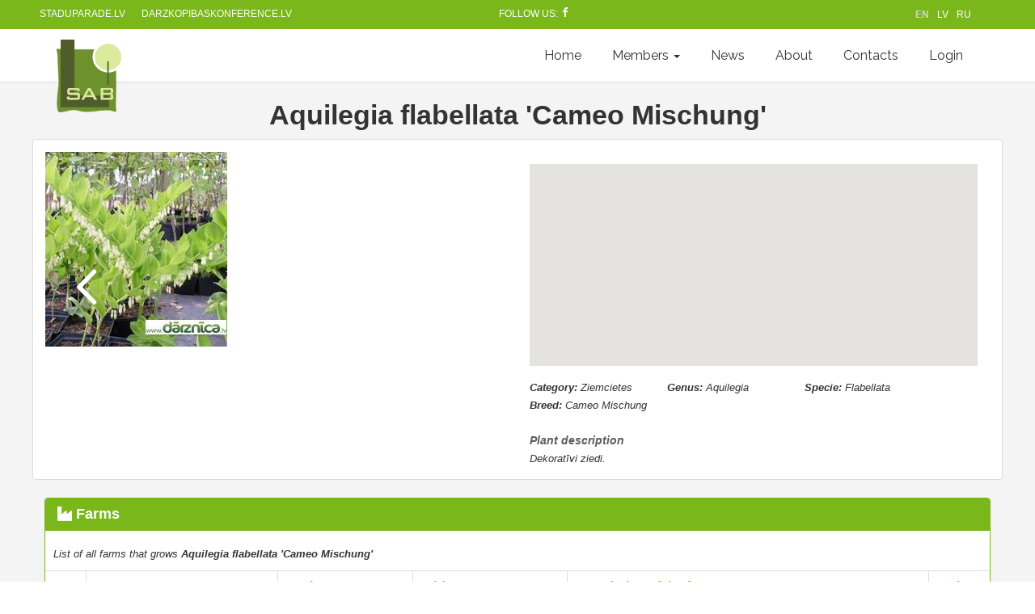

--- FILE ---
content_type: text/html; charset=UTF-8
request_url: http://stadi.lv/en/plant/view?id=4734&sort=name
body_size: 7216
content:
<!DOCTYPE html>
<html lang="en-US">
<head>

    <meta charset="UTF-8">
    <meta name="viewport" content="width=device-width, initial-scale=1">
    <meta name="csrf-param" content="_csrf">
    <meta name="csrf-token" content="irmZ-G1swSMLdsmCYcJLvrGzQDWuAHuET1YgbOBSPUm69dKTGF6TQW8ip8gFrwj12cp5AplfLu4bAWI5kAF_Lw==">
    <title>Stadi.lv - Aquilegia flabellata 'Cameo Mischung'</title>
    <meta name="robots" content="index, follow">
<link href="/assets/bd4f10ea/css/bootstrap.css" rel="stylesheet">
<link href="/assets/f9a66938/css/activeform.min.css" rel="stylesheet">
<link href="/assets/fdf3e85a/css/select2.min.css" rel="stylesheet">
<link href="/assets/fdf3e85a/css/select2-addl.min.css" rel="stylesheet">
<link href="/assets/fdf3e85a/css/select2-krajee.min.css" rel="stylesheet">
<link href="/assets/e15f64e1/css/kv-widgets.min.css" rel="stylesheet">
<link href="/assets/a63194c7/css/kv-sortable.min.css" rel="stylesheet">
<link href="/assets/13f8e5af/css/kv-dynagrid.min.css" rel="stylesheet">
<link href="/assets/139f6e79/dist/css/bootstrap-dialog.min.css" rel="stylesheet">
<link href="/assets/9fa0458d/css/kv-grid.min.css" rel="stylesheet">
<link href="/assets/9fa0458d/css/jquery.resizableColumns.min.css" rel="stylesheet">
<link href="/themes/Pillar/css/socicon.css" rel="stylesheet">
<link href="/themes/Pillar/css/iconsmind.css" rel="stylesheet">
<link href="/themes/Pillar/css/interface-icons.css" rel="stylesheet">
<link href="/themes/Pillar/css/owl.carousel.css" rel="stylesheet">
<link href="/themes/Pillar/css/lightbox.min.css" rel="stylesheet">
<link href="/themes/Pillar/css/theme-brightgreen.css" rel="stylesheet">
<link href="/themes/Pillar/css/custom.css" rel="stylesheet">
<link href="/assets/15e49ad2/css/font-awesome.min.css" rel="stylesheet">
<link href="/assets/dc130ef4/css/theme.css" rel="stylesheet">
<link href="/assets/57dc867e/css/language-selector.css" rel="stylesheet">
<style>.bootstrap-dialog .modal-header.bootstrap-dialog-draggable{cursor:move}</style>
<script src="/assets/8dd3084c/js/dialog.min.js"></script>
<script>var s2options_d6851687 = {"themeCss":".select2-container--krajee","sizeCss":"","doReset":true,"doToggle":false,"doOrder":false};
window.select2_f91152e9 = {"allowClear":true,"theme":"krajee","width":"100%","placeholder":"Select a theme...","language":"en-US"};

window.select2_ec81d585 = {"allowClear":true,"theme":"krajee","width":"100%","placeholder":"Select a sort...","language":"en-US"};

window.sortable_07a226fc = {"connectWith":".kv-connected","items":":not(.disabled)"};

var krajeeDialogDefaults_71c625b2 = {"alert":{"type":"type-info","title":"Information","buttonLabel":"<span class=\"glyphicon glyphicon-ok\"></span> Ok"},"confirm":{"type":"type-warning","title":"Confirmation","btnOKClass":"btn-warning","btnOKLabel":"<span class=\"glyphicon glyphicon-ok\"></span> Ok","btnCancelLabel":"<span class=\"glyphicon glyphicon-ban-circle\"></span> Cancel"},"prompt":{"draggable":false,"title":"Information","buttons":[{"label":"Cancel","icon":"glyphicon glyphicon-ban-circle"},{"label":"Ok","icon":"glyphicon glyphicon-ok","cssClass":"btn-primary"}],"closable":false},"dialog":{"draggable":true,"title":"Information","buttons":[{"label":"Cancel","icon":"glyphicon glyphicon-ban-circle"},{"label":"Ok","icon":"glyphicon glyphicon-ok","cssClass":"btn-primary"}]}};
var krajeeDialog_f8382620 = {"id":"w5"};
var krajeeDialog=new KrajeeDialog(true,krajeeDialog_f8382620,krajeeDialogDefaults_71c625b2);
var krajeeDialog_f6619723 = {"id":"w7"};
var krajeeDialog=new KrajeeDialog(true,krajeeDialog_f6619723,krajeeDialogDefaults_71c625b2);
var kvGridExp_3b7f87d5={"gridId":"w6","target":"_blank","messages":{"allowPopups":"Disable any popup blockers in your browser to ensure proper download.","confirmDownload":"Ok to proceed?","downloadProgress":"Generating the export file. Please wait...","downloadComplete":"Request submitted! You may safely close this dialog after saving your downloaded file."},"exportConversions":[{"from":"<span class=\"glyphicon glyphicon-ok text-success\"></span>","to":"Active"},{"from":"<span class=\"glyphicon glyphicon-remove text-danger\"></span>","to":"Inactive"}],"showConfirmAlert":true};
var kvGridExp_12735912={"filename":"grid-export","showHeader":true,"showPageSummary":true,"showFooter":true};
var kvGridExp_ce1732bb={"dialogLib":"krajeeDialog","gridOpts":kvGridExp_3b7f87d5,"genOpts":kvGridExp_12735912,"alertMsg":"The HTML export file will be generated for download.","config":{"cssFile":"https://maxcdn.bootstrapcdn.com/bootstrap/3.3.6/css/bootstrap.min.css"}};
var kvGridExp_50619a26={"dialogLib":"krajeeDialog","gridOpts":kvGridExp_3b7f87d5,"genOpts":kvGridExp_12735912,"alertMsg":"The CSV export file will be generated for download.","config":{"colDelimiter":",","rowDelimiter":"\r\n"}};
var kvGridExp_bfa7b8bf={"dialogLib":"krajeeDialog","gridOpts":kvGridExp_3b7f87d5,"genOpts":kvGridExp_12735912,"alertMsg":"The TEXT export file will be generated for download.","config":{"colDelimiter":"\t","rowDelimiter":"\r\n"}};
var kvGridExp_10ac5805={"dialogLib":"krajeeDialog","gridOpts":kvGridExp_3b7f87d5,"genOpts":kvGridExp_12735912,"alertMsg":"The EXCEL export file will be generated for download.","config":{"worksheet":"ExportWorksheet","cssFile":""}};
var kvGridExp_97e2d36b={"dialogLib":"krajeeDialog","gridOpts":kvGridExp_3b7f87d5,"genOpts":kvGridExp_12735912,"alertMsg":"The PDF export file will be generated for download.","config":{"mode":"UTF-8","format":"A4-L","destination":"D","marginTop":20,"marginBottom":20,"cssInline":".kv-wrap{padding:20px;}.kv-align-center{text-align:center;}.kv-align-left{text-align:left;}.kv-align-right{text-align:right;}.kv-align-top{vertical-align:top!important;}.kv-align-bottom{vertical-align:bottom!important;}.kv-align-middle{vertical-align:middle!important;}.kv-page-summary{border-top:4px double #ddd;font-weight: bold;}.kv-table-footer{border-top:4px double #ddd;font-weight: bold;}.kv-table-caption{font-size:1.5em;padding:8px;border:1px solid #ddd;border-bottom:none;}","methods":{"SetHeader":[{"odd":{"L":{"content":"Yii2 Grid Export (PDF)","font-size":8,"color":"#333333"},"C":{"content":"Grid Export","font-size":16,"color":"#333333"},"R":{"content":"Generated: Wed, 21-Jan-2026 6:42 pm EET","font-size":8,"color":"#333333"}},"even":{"L":{"content":"Yii2 Grid Export (PDF)","font-size":8,"color":"#333333"},"C":{"content":"Grid Export","font-size":16,"color":"#333333"},"R":{"content":"Generated: Wed, 21-Jan-2026 6:42 pm EET","font-size":8,"color":"#333333"}}}],"SetFooter":[{"odd":{"L":{"content":"© Krajee Yii2 Extensions","font-size":8,"font-style":"B","color":"#999999"},"R":{"content":"[ {PAGENO} ]","font-size":10,"font-style":"B","font-family":"serif","color":"#333333"},"line":true},"even":{"L":{"content":"© Krajee Yii2 Extensions","font-size":8,"font-style":"B","color":"#999999"},"R":{"content":"[ {PAGENO} ]","font-size":10,"font-style":"B","font-family":"serif","color":"#333333"},"line":true}}]},"options":{"title":"Grid Export","subject":"PDF export generated by kartik-v/yii2-grid extension","keywords":"krajee, grid, export, yii2-grid, pdf"},"contentBefore":"","contentAfter":""}};
var kvGridExp_1192ac8a={"dialogLib":"krajeeDialog","gridOpts":kvGridExp_3b7f87d5,"genOpts":kvGridExp_12735912,"alertMsg":"The JSON export file will be generated for download.","config":{"colHeads":[],"slugColHeads":false,"jsonReplacer":function(k,v){return typeof(v)==='string'?$.trim(v):v},"indentSpace":4}};</script></head>
<body>
<div class="wrap">
    <div class="nav-container">
        <nav>
            <div class="utility-bar bg--secondary my-nav">
                <div style="flex-grow: 2" class="other-sites">
                    <div class="nav-module left">
                        <a href="http://www.staduparade.lv" target="_blank">staduparade.lv</a>
                    </div>
                    <div class="nav-module left">
                        <a href="https://www.darzkopibaskonference.lv/" target="_blank" title="Ikgadējā dārzkopības konference">darzkopibaskonference.lv</a>
                    </div>                </div>
                <div style="flex-grow: 6;" class="soc-top">
                    Follow us: <a href="https://www.facebook.com/StaduAudzetajuBiedriba/" target="_blank" class="follow-us-hover"><i class="socicon-facebook"></i></a>
                </div>
                <div style="flex-grow: 2" class="language-selector-1">
                    
<div class="multilingual">
    <ul style="display: inline-flex; list-style: none;">
                    <li style="margin-right: 10px;">
                                    <span>EN</span>
                            </li>
                    <li style="margin-right: 10px;">
                                                        <a href="/lv-LV/plant/view?id=4734&sort=name" style="text-decoration: none;">LV</a>
                            </li>
                    <li style="margin-right: 10px;">
                                                        <a href="/ru-RU/plant/view?id=4734&sort=name" style="text-decoration: none;">RU</a>
                            </li>
            </ul>
</div>                </div>
            </div>
            <div class="utility-bar bg--secondary language-selector-2 text-center">
                
<div class="multilingual">
    <ul style="display: inline-flex; list-style: none;">
                    <li style="margin-right: 10px;">
                                    <span>EN</span>
                            </li>
                    <li style="margin-right: 10px;">
                                                        <a href="/lv-LV/plant/view?id=4734&sort=name" style="text-decoration: none;">LV</a>
                            </li>
                    <li style="margin-right: 10px;">
                                                        <a href="/ru-RU/plant/view?id=4734&sort=name" style="text-decoration: none;">RU</a>
                            </li>
            </ul>
</div>            </div>
        </nav>
    </div>
    <nav id="w10" class="navbar-inverse navbar-fixed-top navbar"><div class="container"><div class="navbar-header"><button type="button" class="navbar-toggle" data-toggle="collapse" data-target="#w10-collapse"><span class="sr-only">Toggle navigation</span>
<span class="icon-bar"></span>
<span class="icon-bar"></span>
<span class="icon-bar"></span></button><a class="navbar-brand" href="/"><img src="/img/sab_logo.gif" alt="Stadi.lv" height="90" class="logo"/></a></div><div id="w10-collapse" class="collapse navbar-collapse"><ul id="w11" class="navbar-nav navbar-right nav"><li><a href="/en">Home</a></li>
<li class="dropdown"><a class="dropdown-toggle" href="#" data-toggle="dropdown">Members <span class="caret"></span></a><ul id="w12" class="dropdown-menu"><li><a href="/en/member/index" tabindex="-1">Members</a></li>
<li><a href="/en/vacancies" tabindex="-1">Vacancies</a></li>
<li><a href="/en/become_a_member" tabindex="-1">Become a member</a></li>
<li><a href="/en/member_bonus" tabindex="-1">Bonuses</a></li>
<li><a href="/en/statuti" tabindex="-1">Statutes</a></li></ul></li>
<li><a href="/en/news">News</a></li>
<li><a href="/en/about">About</a></li>
<li><a href="/en/contacts">Contacts</a></li>
<li><a href="/auth/login?language=en">Login</a></li></ul></div></div></nav>
    <div class="container">
        <div class="row">

                                <style>
    #map {
        position: relative;
        width: 100%;
        height: 250px;
        margin-top: 15px;
        margin-bottom: 15px;
    }
</style>
<div class="plant-view">

    <div class="text-center">
        <h2>Aquilegia flabellata &#039;Cameo Mischung&#039;</h2>
    </div>

    <div class="row">
        <div class="panel panel-default">
            <div class="panel-body">
                <div class="row">
                    <div class="col-md-6">
                        <div class="slider" data-animation="fade" data-arrows="true" data-paging="true">
                            <ul class="slides">
                                <li><img alt='No photos for this plant' src='/augs/b_daudzziedu-mugurene.jpg'></li>                            </ul>
                        </div>
                    </div>
                    <div class="col-md-6" style="padding-right: 30px">
                        <div id="map"></div>
                        <div class="row">
                            <div class="col-md-12">
                                <div class="plant-info plant-parameters">
                                                                            <div><em><b> Category: </b>Ziemcietes </em></div>
                                                                                                                <div><em><b> Genus: </b>Aquilegia</em></div>
                                                                                                                <div><em><b> Specie: </b>Flabellata  </em></div>
                                                                                                                                                    <div><em><b> Breed: </b>Cameo Mischung </em></div>
                                                                                                        </div>
                                                                    <br><em class="plant-section"><b> Plant description </b></em><br>
                                    <em> Dekoratīvi ziedi. </em><br>
                                                            </div>
                        </div>
                    </div>
                </div>
            </div>
        </div>
    </div>

    <div id="dynagrid-farms"><div id="dynagrid-farms-pjax" data-pjax-container="" data-pjax-push-state data-pjax-timeout="1000"><div class="kv-loader-overlay"><div class="kv-loader"></div></div><div id="w6" class="grid-view hide-resize" data-krajee-grid="kvGridInit_e9b1179f"><div class="panel panel-primary">
    <div class="panel-heading">    <div class="pull-right">
        
    </div>
    <h3 class="panel-title">
        <h3 class="panel-title"><i class="fa fa-industry"></i> Farms</h3>
    </h3>
    <div class="clearfix"></div></div>
    <div class="kv-panel-before">    <div class="btn-toolbar kv-grid-toolbar toolbar-container pull-right"></div>
    <div style="padding-top: 7px;"><em>List of all farms that grows <b>Aquilegia flabellata 'Cameo Mischung'</b></em></div>
    <div class="clearfix"></div></div>
    <div id="w6-container" class="table-responsive kv-grid-container"><table class="kv-grid-table table table-bordered table-striped kv-table-wrap"><colgroup><col>
<col>
<col>
<col>
<col>
<col class="skip-export"></colgroup>
<thead>

<tr><th class="kv-align-center kv-align-middle" style="width:50px;" data-col-seq="0">#</th><th class="kv-align-middle" data-col-seq="1"><a class="asc" href="/en/plant/view?id=4734&amp;sort=-name" data-sort="-name">Farm name</a></th><th class="kv-align-middle" data-col-seq="2"><a href="/en/plant/view?id=4734&amp;sort=region_id%2Cname" data-sort="region_id,name">Region</a></th><th class="kv-align-middle" data-col-seq="3"><a href="/en/plant/view?id=4734&amp;sort=address%2Cname" data-sort="address,name">Address</a></th><th class="kv-align-middle" data-col-seq="4"><a href="/en/plant/view?id=4734&amp;sort=description%2Cname" data-sort="description,name">Description of the farm</a></th><th class="kv-align-center kv-align-middle skip-export" style="width:80px;" data-col-seq="5">Actions</th></tr>

</thead>
<tbody>
<tr><td colspan="6"><div class="empty">No results found.</div></td></tr>
</tbody></table></div>
    
    <div class="panel-footer">    <div class="kv-panel-pager">
        
    </div>
    
    <div class="clearfix"></div></div>
</div></div></div></div>
</div>

<script>
    var map;
    var markers;
    var markerCluster;

    function loadMarkers(){

        var result = [];

        var infoWindow = new google.maps.InfoWindow();

        markers = result.map(function(farm, i) {
            var marker = new google.maps.Marker({
                position: farm.location,
                label: '',
                title: farm.name
            });
            google.maps.event.addListener(marker, 'click', function (event) {
                infoWindow.setContent(
                    '<div class="map-marker"><strong class="custom-green">' + farm.name + '</strong><br>' +
                    'Owner: ' + (farm.member_id) + '<br>' +
                    farm.address + '<br>' +
                    '<a href="/member/farm?id=' + farm.farm_id + '" class="custom-green">' + 'View' + '</a></div>'
                );
                infoWindow.open(map, marker);
            });
            return marker;
        });

        markerCluster = new MarkerClusterer(map, markers,
            {imagePath: 'https://developers.google.com/maps/documentation/javascript/examples/markerclusterer/m'});
    }

    function initMap() {
        map = new google.maps.Map(document.getElementById('map'), {
            zoom: 6.5,
            center: {lat: 56.949983, lng: 24.106687}
        });
        loadMarkers();
    }
</script>
<script src="https://developers.google.com/maps/documentation/javascript/examples/markerclusterer/markerclusterer.js">
</script>
<script async defer
        src="https://maps.googleapis.com/maps/api/js?key=AIzaSyCZ1clNhX118KTpEdYdEfHi7kx0fiXJIeU&callback=initMap">
</script>
        </div>
    </div>
</div>

<footer class="footer-3 bg--white text-center-xs">
    <div class="col-sm-3">
        <i class="icon-Phone"></i><span> +371 26680957</span><br>
        <i class="icon-Email"></i><span> stadi@stadi.lv</span><br>
        <i class="icon-Location-2"></i><span> Republikas laukums 2 – 525,<br>&emsp; LV-1010, Latvija</span>
    </div>
    <div class="col-sm-6 text-center">
        <div class="row">
            <div class="col-md-3 footer__navigation">
                <a href="/en/about">About us</a>            </div>
            <div class="col-md-3">
                <a href="/en/become_a_member">Become a member</a>            </div>
            <div class="col-md-3">
                <a href="/en/vacancies">Vacancies</a>            </div>
            <div class="col-md-3">
                <a href="/en/contacts">Contacts</a>            </div>
        </div>
    </div>
    <div class="col-sm-3 text-center-xs">
        <span class="type--fine-print">© <span class="update-year">2026</span> Stādu audzētāju biedrība, All Rights Reserved</span>
    </div>
</footer>
<style>

.carousel-inner > .item > img, .carousel-inner > .item > a > img {
    display: block;
    height: 400px;

    line-height: 1;
}


    @media (min-width: 768px) and (max-width: 991px) {
        .navbar-collapse.collapse {
            display: none !important;
        }
        .navbar-collapse.collapse.in {
            display: block !important;
        }
        .navbar-header .collapse, .navbar-toggle {
            display:block !important;
        }
        .navbar-header {
            float:none;
        }
    }

    @media (max-width: 1200px) {
        .navbar-header {
            float: none;
        }
        .navbar-left,.navbar-right {
            float: none !important;
        }
        .navbar-toggle {
            display: block;
        }
        .navbar-collapse {
            border-top: 1px solid transparent;
            box-shadow: inset 0 1px 0 rgba(255,255,255,0.1);
        }
        .navbar-fixed-top {
            top: 0;
            border-width: 0 0 1px;
        }
        .navbar-collapse.collapse {
            display: none!important;
        }
        .navbar-nav {
            float: none!important;
            margin-top: 7.5px;
        }
        .navbar-nav>li {
            float: none;
        }
        .navbar-nav>li>a {
            padding-top: 10px;
            padding-bottom: 10px;
        }
        .collapse.in{
            display:block !important;
        }
    }
</style>


<script src="/themes\Pillar\js\jquery-2.1.4.min.js"></script>
<script src="/assets/991f56f3/yii.js"></script>
<script src="/assets/bd4f10ea/js/bootstrap.js"></script>
<script src="/assets/f9a66938/js/activeform.min.js"></script>
<script src="/assets/991f56f3/yii.validation.js"></script>
<script src="/assets/fdf3e85a/js/select2.full.min.js"></script>
<script src="/assets/fdf3e85a/js/select2-krajee.min.js"></script>
<script src="/assets/e15f64e1/js/kv-widgets.min.js"></script>
<script src="/assets/a63194c7/js/html.sortable.min.js"></script>
<script src="/assets/991f56f3/yii.activeForm.js"></script>
<script src="/assets/13f8e5af/js/kv-dynagrid-detail.min.js"></script>
<script src="/assets/13f8e5af/js/kv-dynagrid.min.js"></script>
<script src="/assets/139f6e79/dist/js/bootstrap-dialog.min.js"></script>
<script src="/assets/8dd3084c/js/dialog-yii.min.js"></script>
<script src="/assets/9fa0458d/js/kv-grid-export.min.js"></script>
<script src="/assets/9fa0458d/js/jquery.resizableColumns.min.js"></script>
<script src="/assets/991f56f3/yii.gridView.js"></script>
<script src="/assets/d3c6bc02/jquery.pjax.js"></script>
<script src="/themes\Pillar\js\isotope.min.js"></script>
<script src="/themes\Pillar\js\owl.carousel.min.js"></script>
<script src="/themes\Pillar\js\lightbox.min.js"></script>
<script src="/themes\Pillar\js\scrollreveal.min.js"></script>
<script src="/themes\Pillar\js\parallax.js"></script>
<script src="/themes\Pillar\js\scripts.js"></script>
<script>jQuery(function ($) {
var $el=jQuery("#w0 .kv-hint-special");if($el.length){$el.each(function(){$(this).activeFieldHint()});}
if (jQuery('#theme-dynagrid-farms').data('select2')) { jQuery('#theme-dynagrid-farms').select2('destroy'); }
jQuery.when(jQuery('#theme-dynagrid-farms').select2(select2_f91152e9)).done(initS2Loading('theme-dynagrid-farms','s2options_d6851687'));

if (jQuery('#sortId-dynagrid-farms').data('select2')) { jQuery('#sortId-dynagrid-farms').select2('destroy'); }
jQuery.when(jQuery('#sortId-dynagrid-farms').select2(select2_ec81d585)).done(initS2Loading('sortId-dynagrid-farms','s2options_d6851687'));


jQuery('#w1').sortable(sortable_07a226fc);

jQuery("#w1").sortable('enable');

jQuery('#w2').sortable(sortable_07a226fc);

jQuery("#w2").sortable('enable');
jQuery('#w0').yiiActiveForm([{"id":"dynagridconfig-pagesize","name":"pageSize","container":".field-pageSize-dynagrid-farms","input":"#pageSize-dynagrid-farms","validate":function (attribute, value, messages, deferred, $form) {yii.validation.number(value, messages, {"pattern":/^\s*[+-]?\d+\s*$/,"message":"Page Size must be an integer.","min":0,"tooSmall":"Page Size must be no less than 0.","max":50,"tooBig":"Page Size must be no greater than 50.","skipOnEmpty":1});}},{"id":"dynagridconfig-theme","name":"theme","container":".field-theme-dynagrid-farms","input":"#theme-dynagrid-farms","validate":function (attribute, value, messages, deferred, $form) {yii.validation.required(value, messages, {"message":"Grid Theme cannot be blank."});}}], []);
jQuery('#dynagrid-farms-grid-modal').modal({"show":false});
jQuery('#dynagrid-farms-sort-key').dynagridDetail({"submitMessage":"<div class=\"dynagrid-submit-message\">Saving and applying configuration &hellip;</div>","deleteMessage":"<div class=\"dynagrid-submit-message\">Trashing all personalizations &hellip;</div>","deleteConfirmation":"Are you sure you want to delete the setting?","configUrl":"/dynagrid/settings/get-config?language=en","modalId":"dynagrid-farms-sort-modal","dynaGridId":"dynagrid-farms","dialogLib":"krajeeDialog"});
jQuery('#dynagrid-farms').after(jQuery('#dynagrid-farms-sort-key'));jQuery('#dynagrid-farms-pjax').on('pjax:end', function() {

                jQuery('#dynagrid-farms-sort-key').dynagridDetail({"submitMessage":"<div class=\"dynagrid-submit-message\">Saving and applying configuration &hellip;</div>","deleteMessage":"<div class=\"dynagrid-submit-message\">Trashing all personalizations &hellip;</div>","deleteConfirmation":"Are you sure you want to delete the setting?","configUrl":"/dynagrid/settings/get-config?language=en","modalId":"dynagrid-farms-sort-modal","dynaGridId":"dynagrid-farms","dialogLib":"krajeeDialog"});

            });
var $el=jQuery("#w4 .kv-hint-special");if($el.length){$el.each(function(){$(this).activeFieldHint()});}
jQuery('#w4').yiiActiveForm([{"id":"dynagridsettings-name","name":"name","container":".field-name-dynagrid-farms","input":"#name-dynagrid-farms","validate":function (attribute, value, messages, deferred, $form) {yii.validation.required(value, messages, {"message":"Sort Name cannot be blank."});}}], []);
jQuery('#dynagrid-farms-sort-modal').modal({"show":false});
krajeeYiiConfirm('krajeeDialog');
jQuery('[name="dynagrid-farms-dynagrid"]').dynagrid({"submitMessage":"<div class=\"dynagrid-submit-message\">Saving and applying configuration &hellip;</div>","deleteMessage":"<div class=\"dynagrid-submit-message\">Trashing all personalizations &hellip;</div>","deleteConfirmation":"Are you sure you want to delete the setting?","modalId":"dynagrid-farms-grid-modal","dynaGridId":"dynagrid-farms","dialogLib":"krajeeDialog"});
 jQuery('#dynagrid-farms-pjax').on('pjax:beforeReplace', function () {
                jQuery("#dynagrid-farms-grid-modal").remove();jQuery("#dynagrid-farms-filter-modal").remove();jQuery("#dynagrid-farms-sort-modal").remove();
            }); jQuery('#dynagrid-farms-pjax').on('pjax:end', function () {
                jQuery('[name="dynagrid-farms-dynagrid"]').dynagrid({"submitMessage":"<div class=\"dynagrid-submit-message\">Saving and applying configuration &hellip;</div>","deleteMessage":"<div class=\"dynagrid-submit-message\">Trashing all personalizations &hellip;</div>","deleteConfirmation":"Are you sure you want to delete the setting?","modalId":"dynagrid-farms-grid-modal","dynaGridId":"dynagrid-farms","dialogLib":"krajeeDialog"});
                jQuery('[name="dynagrid-farms-dynagrid"]').dynagrid('reset');
            });
var kvGridInit_e9b1179f=function(){
jQuery('#w6 .export-html').gridexport(kvGridExp_ce1732bb);jQuery('#w6 .export-csv').gridexport(kvGridExp_50619a26);jQuery('#w6 .export-txt').gridexport(kvGridExp_bfa7b8bf);jQuery('#w6 .export-xls').gridexport(kvGridExp_10ac5805);jQuery('#w6 .export-pdf').gridexport(kvGridExp_97e2d36b);jQuery('#w6 .export-json').gridexport(kvGridExp_1192ac8a);jQuery("#w6-container").resizableColumns('destroy').resizableColumns({"store":null,"resizeFromBody":false});
};
kvGridInit_e9b1179f();
jQuery('#w8').dropdown();
jQuery("#dynagrid-farms-pjax").on('pjax:timeout', function(e){e.preventDefault()}).on('pjax:send', function(){$("#dynagrid-farms-pjax").addClass('kv-grid-loading')}).off('pjax:complete.a69d0d68').on('pjax:complete.a69d0d68', function(){setTimeout(kvGridInit_e9b1179f, 2500);$("#dynagrid-farms-pjax").removeClass('kv-grid-loading');
});
jQuery('#w6').yiiGridView({"filterUrl":"\/en\/plant\/view?id=4734\u0026sort=name","filterSelector":"#w6-filters input, #w6-filters select"});
jQuery(document).pjax("#dynagrid-farms-pjax a", {"push":true,"replace":false,"timeout":1000,"scrollTo":false,"container":"#dynagrid-farms-pjax"});
jQuery(document).on("submit", "#dynagrid-farms-pjax form[data-pjax]", function (event) {jQuery.pjax.submit(event, {"push":true,"replace":false,"timeout":1000,"scrollTo":false,"container":"#dynagrid-farms-pjax"});});
            $('[data-toggle="tooltip"]').tooltip()
});</script><script>

$(function(){
  $('#myCarousel').carousel();
  var winWidth = $(window).innerWidth();
  $(window).resize(function () {

      if ($(window).innerWidth() < winWidth) {
          $('.carousel-inner>.item>img').css({
              'min-width': winWidth, 'width': winWidth
          });
      }
      else {
          winWidth = $(window).innerWidth();
          $('.carousel-inner>.item>img').css({
              'min-width': '', 'width': ''
          });
      }
  });
});

</script>
</body>
</html>


--- FILE ---
content_type: text/css
request_url: http://stadi.lv/themes/Pillar/css/iconsmind.css
body_size: 15685
content:
@font-face {
	font-family: 'iconsmind';
	src:url('../fonts/iconsmind.eot?#iefix-rdmvgc') format('embedded-opentype');
	src:url('../fonts/iconsmind.woff') format('woff'),
		url('../fonts/iconsmind.ttf') format('truetype');
	font-weight: normal;
	font-style: normal;
}

[class^="icon-"], [class*=" icon-"] {
	font-family: 'iconsmind';
	speak: none;
	font-style: normal;
	font-weight: normal;
	font-variant: normal;
	text-transform: none;
	line-height: 1;
	/* Better Font Rendering =========== */
	-webkit-font-smoothing: antialiased;
	-moz-osx-font-smoothing: grayscale;
}

.icon-A-Z:before {
	content: "\e600";
}
.icon-Aa:before {
	content: "\e601";
}
.icon-Add-Bag:before {
	content: "\e602";
}
.icon-Add-Basket:before {
	content: "\e603";
}
.icon-Add-Cart:before {
	content: "\e604";
}
.icon-Add-File:before {
	content: "\e605";
}
.icon-Add-SpaceAfterParagraph:before {
	content: "\e606";
}
.icon-Add-SpaceBeforeParagraph:before {
	content: "\e607";
}
.icon-Add-User:before {
	content: "\e608";
}
.icon-Add-UserStar:before {
	content: "\e609";
}
.icon-Add-Window:before {
	content: "\e60a";
}
.icon-Add:before {
	content: "\e60b";
}
.icon-Address-Book:before {
	content: "\e60c";
}
.icon-Address-Book2:before {
	content: "\e60d";
}
.icon-Administrator:before {
	content: "\e60e";
}
.icon-Aerobics-2:before {
	content: "\e60f";
}
.icon-Aerobics-3:before {
	content: "\e610";
}
.icon-Aerobics:before {
	content: "\e611";
}
.icon-Affiliate:before {
	content: "\e612";
}
.icon-Aim:before {
	content: "\e613";
}
.icon-Air-Balloon:before {
	content: "\e614";
}
.icon-Airbrush:before {
	content: "\e615";
}
.icon-Airship:before {
	content: "\e616";
}
.icon-Alarm-Clock:before {
	content: "\e617";
}
.icon-Alarm-Clock2:before {
	content: "\e618";
}
.icon-Alarm:before {
	content: "\e619";
}
.icon-Alien-2:before {
	content: "\e61a";
}
.icon-Alien:before {
	content: "\e61b";
}
.icon-Aligator:before {
	content: "\e61c";
}
.icon-Align-Center:before {
	content: "\e61d";
}
.icon-Align-JustifyAll:before {
	content: "\e61e";
}
.icon-Align-JustifyCenter:before {
	content: "\e61f";
}
.icon-Align-JustifyLeft:before {
	content: "\e620";
}
.icon-Align-JustifyRight:before {
	content: "\e621";
}
.icon-Align-Left:before {
	content: "\e622";
}
.icon-Align-Right:before {
	content: "\e623";
}
.icon-Alpha:before {
	content: "\e624";
}
.icon-Ambulance:before {
	content: "\e625";
}
.icon-AMX:before {
	content: "\e626";
}
.icon-Anchor-2:before {
	content: "\e627";
}
.icon-Anchor:before {
	content: "\e628";
}
.icon-Android-Store:before {
	content: "\e629";
}
.icon-Android:before {
	content: "\e62a";
}
.icon-Angel-Smiley:before {
	content: "\e62b";
}
.icon-Angel:before {
	content: "\e62c";
}
.icon-Angry:before {
	content: "\e62d";
}
.icon-Apple-Bite:before {
	content: "\e62e";
}
.icon-Apple-Store:before {
	content: "\e62f";
}
.icon-Apple:before {
	content: "\e630";
}
.icon-Approved-Window:before {
	content: "\e631";
}
.icon-Aquarius-2:before {
	content: "\e632";
}
.icon-Aquarius:before {
	content: "\e633";
}
.icon-Archery-2:before {
	content: "\e634";
}
.icon-Archery:before {
	content: "\e635";
}
.icon-Argentina:before {
	content: "\e636";
}
.icon-Aries-2:before {
	content: "\e637";
}
.icon-Aries:before {
	content: "\e638";
}
.icon-Army-Key:before {
	content: "\e639";
}
.icon-Arrow-Around:before {
	content: "\e63a";
}
.icon-Arrow-Back3:before {
	content: "\e63b";
}
.icon-Arrow-Back:before {
	content: "\e63c";
}
.icon-Arrow-Back2:before {
	content: "\e63d";
}
.icon-Arrow-Barrier:before {
	content: "\e63e";
}
.icon-Arrow-Circle:before {
	content: "\e63f";
}
.icon-Arrow-Cross:before {
	content: "\e640";
}
.icon-Arrow-Down:before {
	content: "\e641";
}
.icon-Arrow-Down2:before {
	content: "\e642";
}
.icon-Arrow-Down3:before {
	content: "\e643";
}
.icon-Arrow-DowninCircle:before {
	content: "\e644";
}
.icon-Arrow-Fork:before {
	content: "\e645";
}
.icon-Arrow-Forward:before {
	content: "\e646";
}
.icon-Arrow-Forward2:before {
	content: "\e647";
}
.icon-Arrow-From:before {
	content: "\e648";
}
.icon-Arrow-Inside:before {
	content: "\e649";
}
.icon-Arrow-Inside45:before {
	content: "\e64a";
}
.icon-Arrow-InsideGap:before {
	content: "\e64b";
}
.icon-Arrow-InsideGap45:before {
	content: "\e64c";
}
.icon-Arrow-Into:before {
	content: "\e64d";
}
.icon-Arrow-Join:before {
	content: "\e64e";
}
.icon-Arrow-Junction:before {
	content: "\e64f";
}
.icon-Arrow-Left:before {
	content: "\e650";
}
.icon-Arrow-Left2:before {
	content: "\e651";
}
.icon-Arrow-LeftinCircle:before {
	content: "\e652";
}
.icon-Arrow-Loop:before {
	content: "\e653";
}
.icon-Arrow-Merge:before {
	content: "\e654";
}
.icon-Arrow-Mix:before {
	content: "\e655";
}
.icon-Arrow-Next:before {
	content: "\e656";
}
.icon-Arrow-OutLeft:before {
	content: "\e657";
}
.icon-Arrow-OutRight:before {
	content: "\e658";
}
.icon-Arrow-Outside:before {
	content: "\e659";
}
.icon-Arrow-Outside45:before {
	content: "\e65a";
}
.icon-Arrow-OutsideGap:before {
	content: "\e65b";
}
.icon-Arrow-OutsideGap45:before {
	content: "\e65c";
}
.icon-Arrow-Over:before {
	content: "\e65d";
}
.icon-Arrow-Refresh:before {
	content: "\e65e";
}
.icon-Arrow-Refresh2:before {
	content: "\e65f";
}
.icon-Arrow-Right:before {
	content: "\e660";
}
.icon-Arrow-Right2:before {
	content: "\e661";
}
.icon-Arrow-RightinCircle:before {
	content: "\e662";
}
.icon-Arrow-Shuffle:before {
	content: "\e663";
}
.icon-Arrow-Squiggly:before {
	content: "\e664";
}
.icon-Arrow-Through:before {
	content: "\e665";
}
.icon-Arrow-To:before {
	content: "\e666";
}
.icon-Arrow-TurnLeft:before {
	content: "\e667";
}
.icon-Arrow-TurnRight:before {
	content: "\e668";
}
.icon-Arrow-Up:before {
	content: "\e669";
}
.icon-Arrow-Up2:before {
	content: "\e66a";
}
.icon-Arrow-Up3:before {
	content: "\e66b";
}
.icon-Arrow-UpinCircle:before {
	content: "\e66c";
}
.icon-Arrow-XLeft:before {
	content: "\e66d";
}
.icon-Arrow-XRight:before {
	content: "\e66e";
}
.icon-Ask:before {
	content: "\e66f";
}
.icon-Assistant:before {
	content: "\e670";
}
.icon-Astronaut:before {
	content: "\e671";
}
.icon-At-Sign:before {
	content: "\e672";
}
.icon-ATM:before {
	content: "\e673";
}
.icon-Atom:before {
	content: "\e674";
}
.icon-Audio:before {
	content: "\e675";
}
.icon-Auto-Flash:before {
	content: "\e676";
}
.icon-Autumn:before {
	content: "\e677";
}
.icon-Baby-Clothes:before {
	content: "\e678";
}
.icon-Baby-Clothes2:before {
	content: "\e679";
}
.icon-Baby-Cry:before {
	content: "\e67a";
}
.icon-Baby:before {
	content: "\e67b";
}
.icon-Back2:before {
	content: "\e67c";
}
.icon-Back-Media:before {
	content: "\e67d";
}
.icon-Back-Music:before {
	content: "\e67e";
}
.icon-Back:before {
	content: "\e67f";
}
.icon-Background:before {
	content: "\e680";
}
.icon-Bacteria:before {
	content: "\e681";
}
.icon-Bag-Coins:before {
	content: "\e682";
}
.icon-Bag-Items:before {
	content: "\e683";
}
.icon-Bag-Quantity:before {
	content: "\e684";
}
.icon-Bag:before {
	content: "\e685";
}
.icon-Bakelite:before {
	content: "\e686";
}
.icon-Ballet-Shoes:before {
	content: "\e687";
}
.icon-Balloon:before {
	content: "\e688";
}
.icon-Banana:before {
	content: "\e689";
}
.icon-Band-Aid:before {
	content: "\e68a";
}
.icon-Bank:before {
	content: "\e68b";
}
.icon-Bar-Chart:before {
	content: "\e68c";
}
.icon-Bar-Chart2:before {
	content: "\e68d";
}
.icon-Bar-Chart3:before {
	content: "\e68e";
}
.icon-Bar-Chart4:before {
	content: "\e68f";
}
.icon-Bar-Chart5:before {
	content: "\e690";
}
.icon-Bar-Code:before {
	content: "\e691";
}
.icon-Barricade-2:before {
	content: "\e692";
}
.icon-Barricade:before {
	content: "\e693";
}
.icon-Baseball:before {
	content: "\e694";
}
.icon-Basket-Ball:before {
	content: "\e695";
}
.icon-Basket-Coins:before {
	content: "\e696";
}
.icon-Basket-Items:before {
	content: "\e697";
}
.icon-Basket-Quantity:before {
	content: "\e698";
}
.icon-Bat-2:before {
	content: "\e699";
}
.icon-Bat:before {
	content: "\e69a";
}
.icon-Bathrobe:before {
	content: "\e69b";
}
.icon-Batman-Mask:before {
	content: "\e69c";
}
.icon-Battery-0:before {
	content: "\e69d";
}
.icon-Battery-25:before {
	content: "\e69e";
}
.icon-Battery-50:before {
	content: "\e69f";
}
.icon-Battery-75:before {
	content: "\e6a0";
}
.icon-Battery-100:before {
	content: "\e6a1";
}
.icon-Battery-Charge:before {
	content: "\e6a2";
}
.icon-Bear:before {
	content: "\e6a3";
}
.icon-Beard-2:before {
	content: "\e6a4";
}
.icon-Beard-3:before {
	content: "\e6a5";
}
.icon-Beard:before {
	content: "\e6a6";
}
.icon-Bebo:before {
	content: "\e6a7";
}
.icon-Bee:before {
	content: "\e6a8";
}
.icon-Beer-Glass:before {
	content: "\e6a9";
}
.icon-Beer:before {
	content: "\e6aa";
}
.icon-Bell-2:before {
	content: "\e6ab";
}
.icon-Bell:before {
	content: "\e6ac";
}
.icon-Belt-2:before {
	content: "\e6ad";
}
.icon-Belt-3:before {
	content: "\e6ae";
}
.icon-Belt:before {
	content: "\e6af";
}
.icon-Berlin-Tower:before {
	content: "\e6b0";
}
.icon-Beta:before {
	content: "\e6b1";
}
.icon-Betvibes:before {
	content: "\e6b2";
}
.icon-Bicycle-2:before {
	content: "\e6b3";
}
.icon-Bicycle-3:before {
	content: "\e6b4";
}
.icon-Bicycle:before {
	content: "\e6b5";
}
.icon-Big-Bang:before {
	content: "\e6b6";
}
.icon-Big-Data:before {
	content: "\e6b7";
}
.icon-Bike-Helmet:before {
	content: "\e6b8";
}
.icon-Bikini:before {
	content: "\e6b9";
}
.icon-Bilk-Bottle2:before {
	content: "\e6ba";
}
.icon-Billing:before {
	content: "\e6bb";
}
.icon-Bing:before {
	content: "\e6bc";
}
.icon-Binocular:before {
	content: "\e6bd";
}
.icon-Bio-Hazard:before {
	content: "\e6be";
}
.icon-Biotech:before {
	content: "\e6bf";
}
.icon-Bird-DeliveringLetter:before {
	content: "\e6c0";
}
.icon-Bird:before {
	content: "\e6c1";
}
.icon-Birthday-Cake:before {
	content: "\e6c2";
}
.icon-Bisexual:before {
	content: "\e6c3";
}
.icon-Bishop:before {
	content: "\e6c4";
}
.icon-Bitcoin:before {
	content: "\e6c5";
}
.icon-Black-Cat:before {
	content: "\e6c6";
}
.icon-Blackboard:before {
	content: "\e6c7";
}
.icon-Blinklist:before {
	content: "\e6c8";
}
.icon-Block-Cloud:before {
	content: "\e6c9";
}
.icon-Block-Window:before {
	content: "\e6ca";
}
.icon-Blogger:before {
	content: "\e6cb";
}
.icon-Blood:before {
	content: "\e6cc";
}
.icon-Blouse:before {
	content: "\e6cd";
}
.icon-Blueprint:before {
	content: "\e6ce";
}
.icon-Board:before {
	content: "\e6cf";
}
.icon-Bodybuilding:before {
	content: "\e6d0";
}
.icon-Bold-Text:before {
	content: "\e6d1";
}
.icon-Bone:before {
	content: "\e6d2";
}
.icon-Bones:before {
	content: "\e6d3";
}
.icon-Book:before {
	content: "\e6d4";
}
.icon-Bookmark:before {
	content: "\e6d5";
}
.icon-Books-2:before {
	content: "\e6d6";
}
.icon-Books:before {
	content: "\e6d7";
}
.icon-Boom:before {
	content: "\e6d8";
}
.icon-Boot-2:before {
	content: "\e6d9";
}
.icon-Boot:before {
	content: "\e6da";
}
.icon-Bottom-ToTop:before {
	content: "\e6db";
}
.icon-Bow-2:before {
	content: "\e6dc";
}
.icon-Bow-3:before {
	content: "\e6dd";
}
.icon-Bow-4:before {
	content: "\e6de";
}
.icon-Bow-5:before {
	content: "\e6df";
}
.icon-Bow-6:before {
	content: "\e6e0";
}
.icon-Bow:before {
	content: "\e6e1";
}
.icon-Bowling-2:before {
	content: "\e6e2";
}
.icon-Bowling:before {
	content: "\e6e3";
}
.icon-Box2:before {
	content: "\e6e4";
}
.icon-Box-Close:before {
	content: "\e6e5";
}
.icon-Box-Full:before {
	content: "\e6e6";
}
.icon-Box-Open:before {
	content: "\e6e7";
}
.icon-Box-withFolders:before {
	content: "\e6e8";
}
.icon-Box:before {
	content: "\e6e9";
}
.icon-Boy:before {
	content: "\e6ea";
}
.icon-Bra:before {
	content: "\e6eb";
}
.icon-Brain-2:before {
	content: "\e6ec";
}
.icon-Brain-3:before {
	content: "\e6ed";
}
.icon-Brain:before {
	content: "\e6ee";
}
.icon-Brazil:before {
	content: "\e6ef";
}
.icon-Bread-2:before {
	content: "\e6f0";
}
.icon-Bread:before {
	content: "\e6f1";
}
.icon-Bridge:before {
	content: "\e6f2";
}
.icon-Brightkite:before {
	content: "\e6f3";
}
.icon-Broke-Link2:before {
	content: "\e6f4";
}
.icon-Broken-Link:before {
	content: "\e6f5";
}
.icon-Broom:before {
	content: "\e6f6";
}
.icon-Brush:before {
	content: "\e6f7";
}
.icon-Bucket:before {
	content: "\e6f8";
}
.icon-Bug:before {
	content: "\e6f9";
}
.icon-Building:before {
	content: "\e6fa";
}
.icon-Bulleted-List:before {
	content: "\e6fb";
}
.icon-Bus-2:before {
	content: "\e6fc";
}
.icon-Bus:before {
	content: "\e6fd";
}
.icon-Business-Man:before {
	content: "\e6fe";
}
.icon-Business-ManWoman:before {
	content: "\e6ff";
}
.icon-Business-Mens:before {
	content: "\e700";
}
.icon-Business-Woman:before {
	content: "\e701";
}
.icon-Butterfly:before {
	content: "\e702";
}
.icon-Button:before {
	content: "\e703";
}
.icon-Cable-Car:before {
	content: "\e704";
}
.icon-Cake:before {
	content: "\e705";
}
.icon-Calculator-2:before {
	content: "\e706";
}
.icon-Calculator-3:before {
	content: "\e707";
}
.icon-Calculator:before {
	content: "\e708";
}
.icon-Calendar-2:before {
	content: "\e709";
}
.icon-Calendar-3:before {
	content: "\e70a";
}
.icon-Calendar-4:before {
	content: "\e70b";
}
.icon-Calendar-Clock:before {
	content: "\e70c";
}
.icon-Calendar:before {
	content: "\e70d";
}
.icon-Camel:before {
	content: "\e70e";
}
.icon-Camera-2:before {
	content: "\e70f";
}
.icon-Camera-3:before {
	content: "\e710";
}
.icon-Camera-4:before {
	content: "\e711";
}
.icon-Camera-5:before {
	content: "\e712";
}
.icon-Camera-Back:before {
	content: "\e713";
}
.icon-Camera:before {
	content: "\e714";
}
.icon-Can-2:before {
	content: "\e715";
}
.icon-Can:before {
	content: "\e716";
}
.icon-Canada:before {
	content: "\e717";
}
.icon-Cancer-2:before {
	content: "\e718";
}
.icon-Cancer-3:before {
	content: "\e719";
}
.icon-Cancer:before {
	content: "\e71a";
}
.icon-Candle:before {
	content: "\e71b";
}
.icon-Candy-Cane:before {
	content: "\e71c";
}
.icon-Candy:before {
	content: "\e71d";
}
.icon-Cannon:before {
	content: "\e71e";
}
.icon-Cap-2:before {
	content: "\e71f";
}
.icon-Cap-3:before {
	content: "\e720";
}
.icon-Cap-Smiley:before {
	content: "\e721";
}
.icon-Cap:before {
	content: "\e722";
}
.icon-Capricorn-2:before {
	content: "\e723";
}
.icon-Capricorn:before {
	content: "\e724";
}
.icon-Car-2:before {
	content: "\e725";
}
.icon-Car-3:before {
	content: "\e726";
}
.icon-Car-Coins:before {
	content: "\e727";
}
.icon-Car-Items:before {
	content: "\e728";
}
.icon-Car-Wheel:before {
	content: "\e729";
}
.icon-Car:before {
	content: "\e72a";
}
.icon-Cardigan:before {
	content: "\e72b";
}
.icon-Cardiovascular:before {
	content: "\e72c";
}
.icon-Cart-Quantity:before {
	content: "\e72d";
}
.icon-Casette-Tape:before {
	content: "\e72e";
}
.icon-Cash-Register:before {
	content: "\e72f";
}
.icon-Cash-register2:before {
	content: "\e730";
}
.icon-Castle:before {
	content: "\e731";
}
.icon-Cat:before {
	content: "\e732";
}
.icon-Cathedral:before {
	content: "\e733";
}
.icon-Cauldron:before {
	content: "\e734";
}
.icon-CD-2:before {
	content: "\e735";
}
.icon-CD-Cover:before {
	content: "\e736";
}
.icon-CD:before {
	content: "\e737";
}
.icon-Cello:before {
	content: "\e738";
}
.icon-Celsius:before {
	content: "\e739";
}
.icon-Chacked-Flag:before {
	content: "\e73a";
}
.icon-Chair:before {
	content: "\e73b";
}
.icon-Charger:before {
	content: "\e73c";
}
.icon-Check-2:before {
	content: "\e73d";
}
.icon-Check:before {
	content: "\e73e";
}
.icon-Checked-User:before {
	content: "\e73f";
}
.icon-Checkmate:before {
	content: "\e740";
}
.icon-Checkout-Bag:before {
	content: "\e741";
}
.icon-Checkout-Basket:before {
	content: "\e742";
}
.icon-Checkout:before {
	content: "\e743";
}
.icon-Cheese:before {
	content: "\e744";
}
.icon-Cheetah:before {
	content: "\e745";
}
.icon-Chef-Hat:before {
	content: "\e746";
}
.icon-Chef-Hat2:before {
	content: "\e747";
}
.icon-Chef:before {
	content: "\e748";
}
.icon-Chemical-2:before {
	content: "\e749";
}
.icon-Chemical-3:before {
	content: "\e74a";
}
.icon-Chemical-4:before {
	content: "\e74b";
}
.icon-Chemical-5:before {
	content: "\e74c";
}
.icon-Chemical:before {
	content: "\e74d";
}
.icon-Chess-Board:before {
	content: "\e74e";
}
.icon-Chess:before {
	content: "\e74f";
}
.icon-Chicken:before {
	content: "\e750";
}
.icon-Chile:before {
	content: "\e751";
}
.icon-Chimney:before {
	content: "\e752";
}
.icon-China:before {
	content: "\e753";
}
.icon-Chinese-Temple:before {
	content: "\e754";
}
.icon-Chip:before {
	content: "\e755";
}
.icon-Chopsticks-2:before {
	content: "\e756";
}
.icon-Chopsticks:before {
	content: "\e757";
}
.icon-Christmas-Ball:before {
	content: "\e758";
}
.icon-Christmas-Bell:before {
	content: "\e759";
}
.icon-Christmas-Candle:before {
	content: "\e75a";
}
.icon-Christmas-Hat:before {
	content: "\e75b";
}
.icon-Christmas-Sleigh:before {
	content: "\e75c";
}
.icon-Christmas-Snowman:before {
	content: "\e75d";
}
.icon-Christmas-Sock:before {
	content: "\e75e";
}
.icon-Christmas-Tree:before {
	content: "\e75f";
}
.icon-Christmas:before {
	content: "\e760";
}
.icon-Chrome:before {
	content: "\e761";
}
.icon-Chrysler-Building:before {
	content: "\e762";
}
.icon-Cinema:before {
	content: "\e763";
}
.icon-Circular-Point:before {
	content: "\e764";
}
.icon-City-Hall:before {
	content: "\e765";
}
.icon-Clamp:before {
	content: "\e766";
}
.icon-Clapperboard-Close:before {
	content: "\e767";
}
.icon-Clapperboard-Open:before {
	content: "\e768";
}
.icon-Claps:before {
	content: "\e769";
}
.icon-Clef:before {
	content: "\e76a";
}
.icon-Clinic:before {
	content: "\e76b";
}
.icon-Clock-2:before {
	content: "\e76c";
}
.icon-Clock-3:before {
	content: "\e76d";
}
.icon-Clock-4:before {
	content: "\e76e";
}
.icon-Clock-Back:before {
	content: "\e76f";
}
.icon-Clock-Forward:before {
	content: "\e770";
}
.icon-Clock:before {
	content: "\e771";
}
.icon-Close-Window:before {
	content: "\e772";
}
.icon-Close:before {
	content: "\e773";
}
.icon-Clothing-Store:before {
	content: "\e774";
}
.icon-Cloud--:before {
	content: "\e775";
}
.icon-Cloud-:before {
	content: "\e776";
}
.icon-Cloud-Camera:before {
	content: "\e777";
}
.icon-Cloud-Computer:before {
	content: "\e778";
}
.icon-Cloud-Email:before {
	content: "\e779";
}
.icon-Cloud-Hail:before {
	content: "\e77a";
}
.icon-Cloud-Laptop:before {
	content: "\e77b";
}
.icon-Cloud-Lock:before {
	content: "\e77c";
}
.icon-Cloud-Moon:before {
	content: "\e77d";
}
.icon-Cloud-Music:before {
	content: "\e77e";
}
.icon-Cloud-Picture:before {
	content: "\e77f";
}
.icon-Cloud-Rain:before {
	content: "\e780";
}
.icon-Cloud-Remove:before {
	content: "\e781";
}
.icon-Cloud-Secure:before {
	content: "\e782";
}
.icon-Cloud-Settings:before {
	content: "\e783";
}
.icon-Cloud-Smartphone:before {
	content: "\e784";
}
.icon-Cloud-Snow:before {
	content: "\e785";
}
.icon-Cloud-Sun:before {
	content: "\e786";
}
.icon-Cloud-Tablet:before {
	content: "\e787";
}
.icon-Cloud-Video:before {
	content: "\e788";
}
.icon-Cloud-Weather:before {
	content: "\e789";
}
.icon-Cloud:before {
	content: "\e78a";
}
.icon-Clouds-Weather:before {
	content: "\e78b";
}
.icon-Clouds:before {
	content: "\e78c";
}
.icon-Clown:before {
	content: "\e78d";
}
.icon-CMYK:before {
	content: "\e78e";
}
.icon-Coat:before {
	content: "\e78f";
}
.icon-Cocktail:before {
	content: "\e790";
}
.icon-Coconut:before {
	content: "\e791";
}
.icon-Code-Window:before {
	content: "\e792";
}
.icon-Coding:before {
	content: "\e793";
}
.icon-Coffee-2:before {
	content: "\e794";
}
.icon-Coffee-Bean:before {
	content: "\e795";
}
.icon-Coffee-Machine:before {
	content: "\e796";
}
.icon-Coffee-toGo:before {
	content: "\e797";
}
.icon-Coffee:before {
	content: "\e798";
}
.icon-Coffin:before {
	content: "\e799";
}
.icon-Coin:before {
	content: "\e79a";
}
.icon-Coins-2:before {
	content: "\e79b";
}
.icon-Coins-3:before {
	content: "\e79c";
}
.icon-Coins:before {
	content: "\e79d";
}
.icon-Colombia:before {
	content: "\e79e";
}
.icon-Colosseum:before {
	content: "\e79f";
}
.icon-Column-2:before {
	content: "\e7a0";
}
.icon-Column-3:before {
	content: "\e7a1";
}
.icon-Column:before {
	content: "\e7a2";
}
.icon-Comb-2:before {
	content: "\e7a3";
}
.icon-Comb:before {
	content: "\e7a4";
}
.icon-Communication-Tower:before {
	content: "\e7a5";
}
.icon-Communication-Tower2:before {
	content: "\e7a6";
}
.icon-Compass-2:before {
	content: "\e7a7";
}
.icon-Compass-3:before {
	content: "\e7a8";
}
.icon-Compass-4:before {
	content: "\e7a9";
}
.icon-Compass-Rose:before {
	content: "\e7aa";
}
.icon-Compass:before {
	content: "\e7ab";
}
.icon-Computer-2:before {
	content: "\e7ac";
}
.icon-Computer-3:before {
	content: "\e7ad";
}
.icon-Computer-Secure:before {
	content: "\e7ae";
}
.icon-Computer:before {
	content: "\e7af";
}
.icon-Conference:before {
	content: "\e7b0";
}
.icon-Confused:before {
	content: "\e7b1";
}
.icon-Conservation:before {
	content: "\e7b2";
}
.icon-Consulting:before {
	content: "\e7b3";
}
.icon-Contrast:before {
	content: "\e7b4";
}
.icon-Control-2:before {
	content: "\e7b5";
}
.icon-Control:before {
	content: "\e7b6";
}
.icon-Cookie-Man:before {
	content: "\e7b7";
}
.icon-Cookies:before {
	content: "\e7b8";
}
.icon-Cool-Guy:before {
	content: "\e7b9";
}
.icon-Cool:before {
	content: "\e7ba";
}
.icon-Copyright:before {
	content: "\e7bb";
}
.icon-Costume:before {
	content: "\e7bc";
}
.icon-Couple-Sign:before {
	content: "\e7bd";
}
.icon-Cow:before {
	content: "\e7be";
}
.icon-CPU:before {
	content: "\e7bf";
}
.icon-Crane:before {
	content: "\e7c0";
}
.icon-Cranium:before {
	content: "\e7c1";
}
.icon-Credit-Card:before {
	content: "\e7c2";
}
.icon-Credit-Card2:before {
	content: "\e7c3";
}
.icon-Credit-Card3:before {
	content: "\e7c4";
}
.icon-Cricket:before {
	content: "\e7c5";
}
.icon-Criminal:before {
	content: "\e7c6";
}
.icon-Croissant:before {
	content: "\e7c7";
}
.icon-Crop-2:before {
	content: "\e7c8";
}
.icon-Crop-3:before {
	content: "\e7c9";
}
.icon-Crown-2:before {
	content: "\e7ca";
}
.icon-Crown:before {
	content: "\e7cb";
}
.icon-Crying:before {
	content: "\e7cc";
}
.icon-Cube-Molecule:before {
	content: "\e7cd";
}
.icon-Cube-Molecule2:before {
	content: "\e7ce";
}
.icon-Cupcake:before {
	content: "\e7cf";
}
.icon-Cursor-Click:before {
	content: "\e7d0";
}
.icon-Cursor-Click2:before {
	content: "\e7d1";
}
.icon-Cursor-Move:before {
	content: "\e7d2";
}
.icon-Cursor-Move2:before {
	content: "\e7d3";
}
.icon-Cursor-Select:before {
	content: "\e7d4";
}
.icon-Cursor:before {
	content: "\e7d5";
}
.icon-D-Eyeglasses:before {
	content: "\e7d6";
}
.icon-D-Eyeglasses2:before {
	content: "\e7d7";
}
.icon-Dam:before {
	content: "\e7d8";
}
.icon-Danemark:before {
	content: "\e7d9";
}
.icon-Danger-2:before {
	content: "\e7da";
}
.icon-Danger:before {
	content: "\e7db";
}
.icon-Dashboard:before {
	content: "\e7dc";
}
.icon-Data-Backup:before {
	content: "\e7dd";
}
.icon-Data-Block:before {
	content: "\e7de";
}
.icon-Data-Center:before {
	content: "\e7df";
}
.icon-Data-Clock:before {
	content: "\e7e0";
}
.icon-Data-Cloud:before {
	content: "\e7e1";
}
.icon-Data-Compress:before {
	content: "\e7e2";
}
.icon-Data-Copy:before {
	content: "\e7e3";
}
.icon-Data-Download:before {
	content: "\e7e4";
}
.icon-Data-Financial:before {
	content: "\e7e5";
}
.icon-Data-Key:before {
	content: "\e7e6";
}
.icon-Data-Lock:before {
	content: "\e7e7";
}
.icon-Data-Network:before {
	content: "\e7e8";
}
.icon-Data-Password:before {
	content: "\e7e9";
}
.icon-Data-Power:before {
	content: "\e7ea";
}
.icon-Data-Refresh:before {
	content: "\e7eb";
}
.icon-Data-Save:before {
	content: "\e7ec";
}
.icon-Data-Search:before {
	content: "\e7ed";
}
.icon-Data-Security:before {
	content: "\e7ee";
}
.icon-Data-Settings:before {
	content: "\e7ef";
}
.icon-Data-Sharing:before {
	content: "\e7f0";
}
.icon-Data-Shield:before {
	content: "\e7f1";
}
.icon-Data-Signal:before {
	content: "\e7f2";
}
.icon-Data-Storage:before {
	content: "\e7f3";
}
.icon-Data-Stream:before {
	content: "\e7f4";
}
.icon-Data-Transfer:before {
	content: "\e7f5";
}
.icon-Data-Unlock:before {
	content: "\e7f6";
}
.icon-Data-Upload:before {
	content: "\e7f7";
}
.icon-Data-Yes:before {
	content: "\e7f8";
}
.icon-Data:before {
	content: "\e7f9";
}
.icon-David-Star:before {
	content: "\e7fa";
}
.icon-Daylight:before {
	content: "\e7fb";
}
.icon-Death:before {
	content: "\e7fc";
}
.icon-Debian:before {
	content: "\e7fd";
}
.icon-Dec:before {
	content: "\e7fe";
}
.icon-Decrase-Inedit:before {
	content: "\e7ff";
}
.icon-Deer-2:before {
	content: "\e800";
}
.icon-Deer:before {
	content: "\e801";
}
.icon-Delete-File:before {
	content: "\e802";
}
.icon-Delete-Window:before {
	content: "\e803";
}
.icon-Delicious:before {
	content: "\e804";
}
.icon-Depression:before {
	content: "\e805";
}
.icon-Deviantart:before {
	content: "\e806";
}
.icon-Device-SyncwithCloud:before {
	content: "\e807";
}
.icon-Diamond:before {
	content: "\e808";
}
.icon-Dice-2:before {
	content: "\e809";
}
.icon-Dice:before {
	content: "\e80a";
}
.icon-Digg:before {
	content: "\e80b";
}
.icon-Digital-Drawing:before {
	content: "\e80c";
}
.icon-Diigo:before {
	content: "\e80d";
}
.icon-Dinosaur:before {
	content: "\e80e";
}
.icon-Diploma-2:before {
	content: "\e80f";
}
.icon-Diploma:before {
	content: "\e810";
}
.icon-Direction-East:before {
	content: "\e811";
}
.icon-Direction-North:before {
	content: "\e812";
}
.icon-Direction-South:before {
	content: "\e813";
}
.icon-Direction-West:before {
	content: "\e814";
}
.icon-Director:before {
	content: "\e815";
}
.icon-Disk:before {
	content: "\e816";
}
.icon-Dj:before {
	content: "\e817";
}
.icon-DNA-2:before {
	content: "\e818";
}
.icon-DNA-Helix:before {
	content: "\e819";
}
.icon-DNA:before {
	content: "\e81a";
}
.icon-Doctor:before {
	content: "\e81b";
}
.icon-Dog:before {
	content: "\e81c";
}
.icon-Dollar-Sign:before {
	content: "\e81d";
}
.icon-Dollar-Sign2:before {
	content: "\e81e";
}
.icon-Dollar:before {
	content: "\e81f";
}
.icon-Dolphin:before {
	content: "\e820";
}
.icon-Domino:before {
	content: "\e821";
}
.icon-Door-Hanger:before {
	content: "\e822";
}
.icon-Door:before {
	content: "\e823";
}
.icon-Doplr:before {
	content: "\e824";
}
.icon-Double-Circle:before {
	content: "\e825";
}
.icon-Double-Tap:before {
	content: "\e826";
}
.icon-Doughnut:before {
	content: "\e827";
}
.icon-Dove:before {
	content: "\e828";
}
.icon-Down-2:before {
	content: "\e829";
}
.icon-Down-3:before {
	content: "\e82a";
}
.icon-Down-4:before {
	content: "\e82b";
}
.icon-Down:before {
	content: "\e82c";
}
.icon-Download-2:before {
	content: "\e82d";
}
.icon-Download-fromCloud:before {
	content: "\e82e";
}
.icon-Download-Window:before {
	content: "\e82f";
}
.icon-Download:before {
	content: "\e830";
}
.icon-Downward:before {
	content: "\e831";
}
.icon-Drag-Down:before {
	content: "\e832";
}
.icon-Drag-Left:before {
	content: "\e833";
}
.icon-Drag-Right:before {
	content: "\e834";
}
.icon-Drag-Up:before {
	content: "\e835";
}
.icon-Drag:before {
	content: "\e836";
}
.icon-Dress:before {
	content: "\e837";
}
.icon-Drill-2:before {
	content: "\e838";
}
.icon-Drill:before {
	content: "\e839";
}
.icon-Drop:before {
	content: "\e83a";
}
.icon-Dropbox:before {
	content: "\e83b";
}
.icon-Drum:before {
	content: "\e83c";
}
.icon-Dry:before {
	content: "\e83d";
}
.icon-Duck:before {
	content: "\e83e";
}
.icon-Dumbbell:before {
	content: "\e83f";
}
.icon-Duplicate-Layer:before {
	content: "\e840";
}
.icon-Duplicate-Window:before {
	content: "\e841";
}
.icon-DVD:before {
	content: "\e842";
}
.icon-Eagle:before {
	content: "\e843";
}
.icon-Ear:before {
	content: "\e844";
}
.icon-Earphones-2:before {
	content: "\e845";
}
.icon-Earphones:before {
	content: "\e846";
}
.icon-Eci-Icon:before {
	content: "\e847";
}
.icon-Edit-Map:before {
	content: "\e848";
}
.icon-Edit:before {
	content: "\e849";
}
.icon-Eggs:before {
	content: "\e84a";
}
.icon-Egypt:before {
	content: "\e84b";
}
.icon-Eifel-Tower:before {
	content: "\e84c";
}
.icon-eject-2:before {
	content: "\e84d";
}
.icon-Eject:before {
	content: "\e84e";
}
.icon-El-Castillo:before {
	content: "\e84f";
}
.icon-Elbow:before {
	content: "\e850";
}
.icon-Electric-Guitar:before {
	content: "\e851";
}
.icon-Electricity:before {
	content: "\e852";
}
.icon-Elephant:before {
	content: "\e853";
}
.icon-Email:before {
	content: "\e854";
}
.icon-Embassy:before {
	content: "\e855";
}
.icon-Empire-StateBuilding:before {
	content: "\e856";
}
.icon-Empty-Box:before {
	content: "\e857";
}
.icon-End2:before {
	content: "\e858";
}
.icon-End-2:before {
	content: "\e859";
}
.icon-End:before {
	content: "\e85a";
}
.icon-Endways:before {
	content: "\e85b";
}
.icon-Engineering:before {
	content: "\e85c";
}
.icon-Envelope-2:before {
	content: "\e85d";
}
.icon-Envelope:before {
	content: "\e85e";
}
.icon-Environmental-2:before {
	content: "\e85f";
}
.icon-Environmental-3:before {
	content: "\e860";
}
.icon-Environmental:before {
	content: "\e861";
}
.icon-Equalizer:before {
	content: "\e862";
}
.icon-Eraser-2:before {
	content: "\e863";
}
.icon-Eraser-3:before {
	content: "\e864";
}
.icon-Eraser:before {
	content: "\e865";
}
.icon-Error-404Window:before {
	content: "\e866";
}
.icon-Euro-Sign:before {
	content: "\e867";
}
.icon-Euro-Sign2:before {
	content: "\e868";
}
.icon-Euro:before {
	content: "\e869";
}
.icon-Evernote:before {
	content: "\e86a";
}
.icon-Evil:before {
	content: "\e86b";
}
.icon-Explode:before {
	content: "\e86c";
}
.icon-Eye-2:before {
	content: "\e86d";
}
.icon-Eye-Blind:before {
	content: "\e86e";
}
.icon-Eye-Invisible:before {
	content: "\e86f";
}
.icon-Eye-Scan:before {
	content: "\e870";
}
.icon-Eye-Visible:before {
	content: "\e871";
}
.icon-Eye:before {
	content: "\e872";
}
.icon-Eyebrow-2:before {
	content: "\e873";
}
.icon-Eyebrow-3:before {
	content: "\e874";
}
.icon-Eyebrow:before {
	content: "\e875";
}
.icon-Eyeglasses-Smiley:before {
	content: "\e876";
}
.icon-Eyeglasses-Smiley2:before {
	content: "\e877";
}
.icon-Face-Style:before {
	content: "\e878";
}
.icon-Face-Style2:before {
	content: "\e879";
}
.icon-Face-Style3:before {
	content: "\e87a";
}
.icon-Face-Style4:before {
	content: "\e87b";
}
.icon-Face-Style5:before {
	content: "\e87c";
}
.icon-Face-Style6:before {
	content: "\e87d";
}
.icon-Facebook-2:before {
	content: "\e87e";
}
.icon-Facebook:before {
	content: "\e87f";
}
.icon-Factory-2:before {
	content: "\e880";
}
.icon-Factory:before {
	content: "\e881";
}
.icon-Fahrenheit:before {
	content: "\e882";
}
.icon-Family-Sign:before {
	content: "\e883";
}
.icon-Fan:before {
	content: "\e884";
}
.icon-Farmer:before {
	content: "\e885";
}
.icon-Fashion:before {
	content: "\e886";
}
.icon-Favorite-Window:before {
	content: "\e887";
}
.icon-Fax:before {
	content: "\e888";
}
.icon-Feather:before {
	content: "\e889";
}
.icon-Feedburner:before {
	content: "\e88a";
}
.icon-Female-2:before {
	content: "\e88b";
}
.icon-Female-Sign:before {
	content: "\e88c";
}
.icon-Female:before {
	content: "\e88d";
}
.icon-File-Block:before {
	content: "\e88e";
}
.icon-File-Bookmark:before {
	content: "\e88f";
}
.icon-File-Chart:before {
	content: "\e890";
}
.icon-File-Clipboard:before {
	content: "\e891";
}
.icon-File-ClipboardFileText:before {
	content: "\e892";
}
.icon-File-ClipboardTextImage:before {
	content: "\e893";
}
.icon-File-Cloud:before {
	content: "\e894";
}
.icon-File-Copy:before {
	content: "\e895";
}
.icon-File-Copy2:before {
	content: "\e896";
}
.icon-File-CSV:before {
	content: "\e897";
}
.icon-File-Download:before {
	content: "\e898";
}
.icon-File-Edit:before {
	content: "\e899";
}
.icon-File-Excel:before {
	content: "\e89a";
}
.icon-File-Favorite:before {
	content: "\e89b";
}
.icon-File-Fire:before {
	content: "\e89c";
}
.icon-File-Graph:before {
	content: "\e89d";
}
.icon-File-Hide:before {
	content: "\e89e";
}
.icon-File-Horizontal:before {
	content: "\e89f";
}
.icon-File-HorizontalText:before {
	content: "\e8a0";
}
.icon-File-HTML:before {
	content: "\e8a1";
}
.icon-File-JPG:before {
	content: "\e8a2";
}
.icon-File-Link:before {
	content: "\e8a3";
}
.icon-File-Loading:before {
	content: "\e8a4";
}
.icon-File-Lock:before {
	content: "\e8a5";
}
.icon-File-Love:before {
	content: "\e8a6";
}
.icon-File-Music:before {
	content: "\e8a7";
}
.icon-File-Network:before {
	content: "\e8a8";
}
.icon-File-Pictures:before {
	content: "\e8a9";
}
.icon-File-Pie:before {
	content: "\e8aa";
}
.icon-File-Presentation:before {
	content: "\e8ab";
}
.icon-File-Refresh:before {
	content: "\e8ac";
}
.icon-File-Search:before {
	content: "\e8ad";
}
.icon-File-Settings:before {
	content: "\e8ae";
}
.icon-File-Share:before {
	content: "\e8af";
}
.icon-File-TextImage:before {
	content: "\e8b0";
}
.icon-File-Trash:before {
	content: "\e8b1";
}
.icon-File-TXT:before {
	content: "\e8b2";
}
.icon-File-Upload:before {
	content: "\e8b3";
}
.icon-File-Video:before {
	content: "\e8b4";
}
.icon-File-Word:before {
	content: "\e8b5";
}
.icon-File-Zip:before {
	content: "\e8b6";
}
.icon-File:before {
	content: "\e8b7";
}
.icon-Files:before {
	content: "\e8b8";
}
.icon-Film-Board:before {
	content: "\e8b9";
}
.icon-Film-Cartridge:before {
	content: "\e8ba";
}
.icon-Film-Strip:before {
	content: "\e8bb";
}
.icon-Film-Video:before {
	content: "\e8bc";
}
.icon-Film:before {
	content: "\e8bd";
}
.icon-Filter-2:before {
	content: "\e8be";
}
.icon-Filter:before {
	content: "\e8bf";
}
.icon-Financial:before {
	content: "\e8c0";
}
.icon-Find-User:before {
	content: "\e8c1";
}
.icon-Finger-DragFourSides:before {
	content: "\e8c2";
}
.icon-Finger-DragTwoSides:before {
	content: "\e8c3";
}
.icon-Finger-Print:before {
	content: "\e8c4";
}
.icon-Finger:before {
	content: "\e8c5";
}
.icon-Fingerprint-2:before {
	content: "\e8c6";
}
.icon-Fingerprint:before {
	content: "\e8c7";
}
.icon-Fire-Flame:before {
	content: "\e8c8";
}
.icon-Fire-Flame2:before {
	content: "\e8c9";
}
.icon-Fire-Hydrant:before {
	content: "\e8ca";
}
.icon-Fire-Staion:before {
	content: "\e8cb";
}
.icon-Firefox:before {
	content: "\e8cc";
}
.icon-Firewall:before {
	content: "\e8cd";
}
.icon-First-Aid:before {
	content: "\e8ce";
}
.icon-First:before {
	content: "\e8cf";
}
.icon-Fish-Food:before {
	content: "\e8d0";
}
.icon-Fish:before {
	content: "\e8d1";
}
.icon-Fit-To:before {
	content: "\e8d2";
}
.icon-Fit-To2:before {
	content: "\e8d3";
}
.icon-Five-Fingers:before {
	content: "\e8d4";
}
.icon-Five-FingersDrag:before {
	content: "\e8d5";
}
.icon-Five-FingersDrag2:before {
	content: "\e8d6";
}
.icon-Five-FingersTouch:before {
	content: "\e8d7";
}
.icon-Flag-2:before {
	content: "\e8d8";
}
.icon-Flag-3:before {
	content: "\e8d9";
}
.icon-Flag-4:before {
	content: "\e8da";
}
.icon-Flag-5:before {
	content: "\e8db";
}
.icon-Flag-6:before {
	content: "\e8dc";
}
.icon-Flag:before {
	content: "\e8dd";
}
.icon-Flamingo:before {
	content: "\e8de";
}
.icon-Flash-2:before {
	content: "\e8df";
}
.icon-Flash-Video:before {
	content: "\e8e0";
}
.icon-Flash:before {
	content: "\e8e1";
}
.icon-Flashlight:before {
	content: "\e8e2";
}
.icon-Flask-2:before {
	content: "\e8e3";
}
.icon-Flask:before {
	content: "\e8e4";
}
.icon-Flick:before {
	content: "\e8e5";
}
.icon-Flickr:before {
	content: "\e8e6";
}
.icon-Flowerpot:before {
	content: "\e8e7";
}
.icon-Fluorescent:before {
	content: "\e8e8";
}
.icon-Fog-Day:before {
	content: "\e8e9";
}
.icon-Fog-Night:before {
	content: "\e8ea";
}
.icon-Folder-Add:before {
	content: "\e8eb";
}
.icon-Folder-Archive:before {
	content: "\e8ec";
}
.icon-Folder-Binder:before {
	content: "\e8ed";
}
.icon-Folder-Binder2:before {
	content: "\e8ee";
}
.icon-Folder-Block:before {
	content: "\e8ef";
}
.icon-Folder-Bookmark:before {
	content: "\e8f0";
}
.icon-Folder-Close:before {
	content: "\e8f1";
}
.icon-Folder-Cloud:before {
	content: "\e8f2";
}
.icon-Folder-Delete:before {
	content: "\e8f3";
}
.icon-Folder-Download:before {
	content: "\e8f4";
}
.icon-Folder-Edit:before {
	content: "\e8f5";
}
.icon-Folder-Favorite:before {
	content: "\e8f6";
}
.icon-Folder-Fire:before {
	content: "\e8f7";
}
.icon-Folder-Hide:before {
	content: "\e8f8";
}
.icon-Folder-Link:before {
	content: "\e8f9";
}
.icon-Folder-Loading:before {
	content: "\e8fa";
}
.icon-Folder-Lock:before {
	content: "\e8fb";
}
.icon-Folder-Love:before {
	content: "\e8fc";
}
.icon-Folder-Music:before {
	content: "\e8fd";
}
.icon-Folder-Network:before {
	content: "\e8fe";
}
.icon-Folder-Open:before {
	content: "\e8ff";
}
.icon-Folder-Open2:before {
	content: "\e900";
}
.icon-Folder-Organizing:before {
	content: "\e901";
}
.icon-Folder-Pictures:before {
	content: "\e902";
}
.icon-Folder-Refresh:before {
	content: "\e903";
}
.icon-Folder-Remove-:before {
	content: "\e904";
}
.icon-Folder-Search:before {
	content: "\e905";
}
.icon-Folder-Settings:before {
	content: "\e906";
}
.icon-Folder-Share:before {
	content: "\e907";
}
.icon-Folder-Trash:before {
	content: "\e908";
}
.icon-Folder-Upload:before {
	content: "\e909";
}
.icon-Folder-Video:before {
	content: "\e90a";
}
.icon-Folder-WithDocument:before {
	content: "\e90b";
}
.icon-Folder-Zip:before {
	content: "\e90c";
}
.icon-Folder:before {
	content: "\e90d";
}
.icon-Folders:before {
	content: "\e90e";
}
.icon-Font-Color:before {
	content: "\e90f";
}
.icon-Font-Name:before {
	content: "\e910";
}
.icon-Font-Size:before {
	content: "\e911";
}
.icon-Font-Style:before {
	content: "\e912";
}
.icon-Font-StyleSubscript:before {
	content: "\e913";
}
.icon-Font-StyleSuperscript:before {
	content: "\e914";
}
.icon-Font-Window:before {
	content: "\e915";
}
.icon-Foot-2:before {
	content: "\e916";
}
.icon-Foot:before {
	content: "\e917";
}
.icon-Football-2:before {
	content: "\e918";
}
.icon-Football:before {
	content: "\e919";
}
.icon-Footprint-2:before {
	content: "\e91a";
}
.icon-Footprint-3:before {
	content: "\e91b";
}
.icon-Footprint:before {
	content: "\e91c";
}
.icon-Forest:before {
	content: "\e91d";
}
.icon-Fork:before {
	content: "\e91e";
}
.icon-Formspring:before {
	content: "\e91f";
}
.icon-Formula:before {
	content: "\e920";
}
.icon-Forsquare:before {
	content: "\e921";
}
.icon-Forward:before {
	content: "\e922";
}
.icon-Fountain-Pen:before {
	content: "\e923";
}
.icon-Four-Fingers:before {
	content: "\e924";
}
.icon-Four-FingersDrag:before {
	content: "\e925";
}
.icon-Four-FingersDrag2:before {
	content: "\e926";
}
.icon-Four-FingersTouch:before {
	content: "\e927";
}
.icon-Fox:before {
	content: "\e928";
}
.icon-Frankenstein:before {
	content: "\e929";
}
.icon-French-Fries:before {
	content: "\e92a";
}
.icon-Friendfeed:before {
	content: "\e92b";
}
.icon-Friendster:before {
	content: "\e92c";
}
.icon-Frog:before {
	content: "\e92d";
}
.icon-Fruits:before {
	content: "\e92e";
}
.icon-Fuel:before {
	content: "\e92f";
}
.icon-Full-Bag:before {
	content: "\e930";
}
.icon-Full-Basket:before {
	content: "\e931";
}
.icon-Full-Cart:before {
	content: "\e932";
}
.icon-Full-Moon:before {
	content: "\e933";
}
.icon-Full-Screen:before {
	content: "\e934";
}
.icon-Full-Screen2:before {
	content: "\e935";
}
.icon-Full-View:before {
	content: "\e936";
}
.icon-Full-View2:before {
	content: "\e937";
}
.icon-Full-ViewWindow:before {
	content: "\e938";
}
.icon-Function:before {
	content: "\e939";
}
.icon-Funky:before {
	content: "\e93a";
}
.icon-Funny-Bicycle:before {
	content: "\e93b";
}
.icon-Furl:before {
	content: "\e93c";
}
.icon-Gamepad-2:before {
	content: "\e93d";
}
.icon-Gamepad:before {
	content: "\e93e";
}
.icon-Gas-Pump:before {
	content: "\e93f";
}
.icon-Gaugage-2:before {
	content: "\e940";
}
.icon-Gaugage:before {
	content: "\e941";
}
.icon-Gay:before {
	content: "\e942";
}
.icon-Gear-2:before {
	content: "\e943";
}
.icon-Gear:before {
	content: "\e944";
}
.icon-Gears-2:before {
	content: "\e945";
}
.icon-Gears:before {
	content: "\e946";
}
.icon-Geek-2:before {
	content: "\e947";
}
.icon-Geek:before {
	content: "\e948";
}
.icon-Gemini-2:before {
	content: "\e949";
}
.icon-Gemini:before {
	content: "\e94a";
}
.icon-Genius:before {
	content: "\e94b";
}
.icon-Gentleman:before {
	content: "\e94c";
}
.icon-Geo--:before {
	content: "\e94d";
}
.icon-Geo-:before {
	content: "\e94e";
}
.icon-Geo-Close:before {
	content: "\e94f";
}
.icon-Geo-Love:before {
	content: "\e950";
}
.icon-Geo-Number:before {
	content: "\e951";
}
.icon-Geo-Star:before {
	content: "\e952";
}
.icon-Geo:before {
	content: "\e953";
}
.icon-Geo2--:before {
	content: "\e954";
}
.icon-Geo2-:before {
	content: "\e955";
}
.icon-Geo2-Close:before {
	content: "\e956";
}
.icon-Geo2-Love:before {
	content: "\e957";
}
.icon-Geo2-Number:before {
	content: "\e958";
}
.icon-Geo2-Star:before {
	content: "\e959";
}
.icon-Geo2:before {
	content: "\e95a";
}
.icon-Geo3--:before {
	content: "\e95b";
}
.icon-Geo3-:before {
	content: "\e95c";
}
.icon-Geo3-Close:before {
	content: "\e95d";
}
.icon-Geo3-Love:before {
	content: "\e95e";
}
.icon-Geo3-Number:before {
	content: "\e95f";
}
.icon-Geo3-Star:before {
	content: "\e960";
}
.icon-Geo3:before {
	content: "\e961";
}
.icon-Gey:before {
	content: "\e962";
}
.icon-Gift-Box:before {
	content: "\e963";
}
.icon-Giraffe:before {
	content: "\e964";
}
.icon-Girl:before {
	content: "\e965";
}
.icon-Glass-Water:before {
	content: "\e966";
}
.icon-Glasses-2:before {
	content: "\e967";
}
.icon-Glasses-3:before {
	content: "\e968";
}
.icon-Glasses:before {
	content: "\e969";
}
.icon-Global-Position:before {
	content: "\e96a";
}
.icon-Globe-2:before {
	content: "\e96b";
}
.icon-Globe:before {
	content: "\e96c";
}
.icon-Gloves:before {
	content: "\e96d";
}
.icon-Go-Bottom:before {
	content: "\e96e";
}
.icon-Go-Top:before {
	content: "\e96f";
}
.icon-Goggles:before {
	content: "\e970";
}
.icon-Golf-2:before {
	content: "\e971";
}
.icon-Golf:before {
	content: "\e972";
}
.icon-Google-Buzz:before {
	content: "\e973";
}
.icon-Google-Drive:before {
	content: "\e974";
}
.icon-Google-Play:before {
	content: "\e975";
}
.icon-Google-Plus:before {
	content: "\e976";
}
.icon-Google:before {
	content: "\e977";
}
.icon-Gopro:before {
	content: "\e978";
}
.icon-Gorilla:before {
	content: "\e979";
}
.icon-Gowalla:before {
	content: "\e97a";
}
.icon-Grave:before {
	content: "\e97b";
}
.icon-Graveyard:before {
	content: "\e97c";
}
.icon-Greece:before {
	content: "\e97d";
}
.icon-Green-Energy:before {
	content: "\e97e";
}
.icon-Green-House:before {
	content: "\e97f";
}
.icon-Guitar:before {
	content: "\e980";
}
.icon-Gun-2:before {
	content: "\e981";
}
.icon-Gun-3:before {
	content: "\e982";
}
.icon-Gun:before {
	content: "\e983";
}
.icon-Gymnastics:before {
	content: "\e984";
}
.icon-Hair-2:before {
	content: "\e985";
}
.icon-Hair-3:before {
	content: "\e986";
}
.icon-Hair-4:before {
	content: "\e987";
}
.icon-Hair:before {
	content: "\e988";
}
.icon-Half-Moon:before {
	content: "\e989";
}
.icon-Halloween-HalfMoon:before {
	content: "\e98a";
}
.icon-Halloween-Moon:before {
	content: "\e98b";
}
.icon-Hamburger:before {
	content: "\e98c";
}
.icon-Hammer:before {
	content: "\e98d";
}
.icon-Hand-Touch:before {
	content: "\e98e";
}
.icon-Hand-Touch2:before {
	content: "\e98f";
}
.icon-Hand-TouchSmartphone:before {
	content: "\e990";
}
.icon-Hand:before {
	content: "\e991";
}
.icon-Hands:before {
	content: "\e992";
}
.icon-Handshake:before {
	content: "\e993";
}
.icon-Hanger:before {
	content: "\e994";
}
.icon-Happy:before {
	content: "\e995";
}
.icon-Hat-2:before {
	content: "\e996";
}
.icon-Hat:before {
	content: "\e997";
}
.icon-Haunted-House:before {
	content: "\e998";
}
.icon-HD-Video:before {
	content: "\e999";
}
.icon-HD:before {
	content: "\e99a";
}
.icon-HDD:before {
	content: "\e99b";
}
.icon-Headphone:before {
	content: "\e99c";
}
.icon-Headphones:before {
	content: "\e99d";
}
.icon-Headset:before {
	content: "\e99e";
}
.icon-Heart-2:before {
	content: "\e99f";
}
.icon-Heart:before {
	content: "\e9a0";
}
.icon-Heels-2:before {
	content: "\e9a1";
}
.icon-Heels:before {
	content: "\e9a2";
}
.icon-Height-Window:before {
	content: "\e9a3";
}
.icon-Helicopter-2:before {
	content: "\e9a4";
}
.icon-Helicopter:before {
	content: "\e9a5";
}
.icon-Helix-2:before {
	content: "\e9a6";
}
.icon-Hello:before {
	content: "\e9a7";
}
.icon-Helmet-2:before {
	content: "\e9a8";
}
.icon-Helmet-3:before {
	content: "\e9a9";
}
.icon-Helmet:before {
	content: "\e9aa";
}
.icon-Hipo:before {
	content: "\e9ab";
}
.icon-Hipster-Glasses:before {
	content: "\e9ac";
}
.icon-Hipster-Glasses2:before {
	content: "\e9ad";
}
.icon-Hipster-Glasses3:before {
	content: "\e9ae";
}
.icon-Hipster-Headphones:before {
	content: "\e9af";
}
.icon-Hipster-Men:before {
	content: "\e9b0";
}
.icon-Hipster-Men2:before {
	content: "\e9b1";
}
.icon-Hipster-Men3:before {
	content: "\e9b2";
}
.icon-Hipster-Sunglasses:before {
	content: "\e9b3";
}
.icon-Hipster-Sunglasses2:before {
	content: "\e9b4";
}
.icon-Hipster-Sunglasses3:before {
	content: "\e9b5";
}
.icon-Hokey:before {
	content: "\e9b6";
}
.icon-Holly:before {
	content: "\e9b7";
}
.icon-Home-2:before {
	content: "\e9b8";
}
.icon-Home-3:before {
	content: "\e9b9";
}
.icon-Home-4:before {
	content: "\e9ba";
}
.icon-Home-5:before {
	content: "\e9bb";
}
.icon-Home-Window:before {
	content: "\e9bc";
}
.icon-Home:before {
	content: "\e9bd";
}
.icon-Homosexual:before {
	content: "\e9be";
}
.icon-Honey:before {
	content: "\e9bf";
}
.icon-Hong-Kong:before {
	content: "\e9c0";
}
.icon-Hoodie:before {
	content: "\e9c1";
}
.icon-Horror:before {
	content: "\e9c2";
}
.icon-Horse:before {
	content: "\e9c3";
}
.icon-Hospital-2:before {
	content: "\e9c4";
}
.icon-Hospital:before {
	content: "\e9c5";
}
.icon-Host:before {
	content: "\e9c6";
}
.icon-Hot-Dog:before {
	content: "\e9c7";
}
.icon-Hotel:before {
	content: "\e9c8";
}
.icon-Hour:before {
	content: "\e9c9";
}
.icon-Hub:before {
	content: "\e9ca";
}
.icon-Humor:before {
	content: "\e9cb";
}
.icon-Hurt:before {
	content: "\e9cc";
}
.icon-Ice-Cream:before {
	content: "\e9cd";
}
.icon-ICQ:before {
	content: "\e9ce";
}
.icon-ID-2:before {
	content: "\e9cf";
}
.icon-ID-3:before {
	content: "\e9d0";
}
.icon-ID-Card:before {
	content: "\e9d1";
}
.icon-Idea-2:before {
	content: "\e9d2";
}
.icon-Idea-3:before {
	content: "\e9d3";
}
.icon-Idea-4:before {
	content: "\e9d4";
}
.icon-Idea-5:before {
	content: "\e9d5";
}
.icon-Idea:before {
	content: "\e9d6";
}
.icon-Identification-Badge:before {
	content: "\e9d7";
}
.icon-ImDB:before {
	content: "\e9d8";
}
.icon-Inbox-Empty:before {
	content: "\e9d9";
}
.icon-Inbox-Forward:before {
	content: "\e9da";
}
.icon-Inbox-Full:before {
	content: "\e9db";
}
.icon-Inbox-Into:before {
	content: "\e9dc";
}
.icon-Inbox-Out:before {
	content: "\e9dd";
}
.icon-Inbox-Reply:before {
	content: "\e9de";
}
.icon-Inbox:before {
	content: "\e9df";
}
.icon-Increase-Inedit:before {
	content: "\e9e0";
}
.icon-Indent-FirstLine:before {
	content: "\e9e1";
}
.icon-Indent-LeftMargin:before {
	content: "\e9e2";
}
.icon-Indent-RightMargin:before {
	content: "\e9e3";
}
.icon-India:before {
	content: "\e9e4";
}
.icon-Info-Window:before {
	content: "\e9e5";
}
.icon-Information:before {
	content: "\e9e6";
}
.icon-Inifity:before {
	content: "\e9e7";
}
.icon-Instagram:before {
	content: "\e9e8";
}
.icon-Internet-2:before {
	content: "\e9e9";
}
.icon-Internet-Explorer:before {
	content: "\e9ea";
}
.icon-Internet-Smiley:before {
	content: "\e9eb";
}
.icon-Internet:before {
	content: "\e9ec";
}
.icon-iOS-Apple:before {
	content: "\e9ed";
}
.icon-Israel:before {
	content: "\e9ee";
}
.icon-Italic-Text:before {
	content: "\e9ef";
}
.icon-Jacket-2:before {
	content: "\e9f0";
}
.icon-Jacket:before {
	content: "\e9f1";
}
.icon-Jamaica:before {
	content: "\e9f2";
}
.icon-Japan:before {
	content: "\e9f3";
}
.icon-Japanese-Gate:before {
	content: "\e9f4";
}
.icon-Jeans:before {
	content: "\e9f5";
}
.icon-Jeep-2:before {
	content: "\e9f6";
}
.icon-Jeep:before {
	content: "\e9f7";
}
.icon-Jet:before {
	content: "\e9f8";
}
.icon-Joystick:before {
	content: "\e9f9";
}
.icon-Juice:before {
	content: "\e9fa";
}
.icon-Jump-Rope:before {
	content: "\e9fb";
}
.icon-Kangoroo:before {
	content: "\e9fc";
}
.icon-Kenya:before {
	content: "\e9fd";
}
.icon-Key-2:before {
	content: "\e9fe";
}
.icon-Key-3:before {
	content: "\e9ff";
}
.icon-Key-Lock:before {
	content: "\ea00";
}
.icon-Key:before {
	content: "\ea01";
}
.icon-Keyboard:before {
	content: "\ea02";
}
.icon-Keyboard3:before {
	content: "\ea03";
}
.icon-Keypad:before {
	content: "\ea04";
}
.icon-King-2:before {
	content: "\ea05";
}
.icon-King:before {
	content: "\ea06";
}
.icon-Kiss:before {
	content: "\ea07";
}
.icon-Knee:before {
	content: "\ea08";
}
.icon-Knife-2:before {
	content: "\ea09";
}
.icon-Knife:before {
	content: "\ea0a";
}
.icon-Knight:before {
	content: "\ea0b";
}
.icon-Koala:before {
	content: "\ea0c";
}
.icon-Korea:before {
	content: "\ea0d";
}
.icon-Lamp:before {
	content: "\ea0e";
}
.icon-Landscape-2:before {
	content: "\ea0f";
}
.icon-Landscape:before {
	content: "\ea10";
}
.icon-Lantern:before {
	content: "\ea11";
}
.icon-Laptop-2:before {
	content: "\ea12";
}
.icon-Laptop-3:before {
	content: "\ea13";
}
.icon-Laptop-Phone:before {
	content: "\ea14";
}
.icon-Laptop-Secure:before {
	content: "\ea15";
}
.icon-Laptop-Tablet:before {
	content: "\ea16";
}
.icon-Laptop:before {
	content: "\ea17";
}
.icon-Laser:before {
	content: "\ea18";
}
.icon-Last-FM:before {
	content: "\ea19";
}
.icon-Last:before {
	content: "\ea1a";
}
.icon-Laughing:before {
	content: "\ea1b";
}
.icon-Layer-1635:before {
	content: "\ea1c";
}
.icon-Layer-1646:before {
	content: "\ea1d";
}
.icon-Layer-Backward:before {
	content: "\ea1e";
}
.icon-Layer-Forward:before {
	content: "\ea1f";
}
.icon-Leafs-2:before {
	content: "\ea20";
}
.icon-Leafs:before {
	content: "\ea21";
}
.icon-Leaning-Tower:before {
	content: "\ea22";
}
.icon-Left--Right:before {
	content: "\ea23";
}
.icon-Left--Right3:before {
	content: "\ea24";
}
.icon-Left-2:before {
	content: "\ea25";
}
.icon-Left-3:before {
	content: "\ea26";
}
.icon-Left-4:before {
	content: "\ea27";
}
.icon-Left-ToRight:before {
	content: "\ea28";
}
.icon-Left:before {
	content: "\ea29";
}
.icon-Leg-2:before {
	content: "\ea2a";
}
.icon-Leg:before {
	content: "\ea2b";
}
.icon-Lego:before {
	content: "\ea2c";
}
.icon-Lemon:before {
	content: "\ea2d";
}
.icon-Len-2:before {
	content: "\ea2e";
}
.icon-Len-3:before {
	content: "\ea2f";
}
.icon-Len:before {
	content: "\ea30";
}
.icon-Leo-2:before {
	content: "\ea31";
}
.icon-Leo:before {
	content: "\ea32";
}
.icon-Leopard:before {
	content: "\ea33";
}
.icon-Lesbian:before {
	content: "\ea34";
}
.icon-Lesbians:before {
	content: "\ea35";
}
.icon-Letter-Close:before {
	content: "\ea36";
}
.icon-Letter-Open:before {
	content: "\ea37";
}
.icon-Letter-Sent:before {
	content: "\ea38";
}
.icon-Libra-2:before {
	content: "\ea39";
}
.icon-Libra:before {
	content: "\ea3a";
}
.icon-Library-2:before {
	content: "\ea3b";
}
.icon-Library:before {
	content: "\ea3c";
}
.icon-Life-Jacket:before {
	content: "\ea3d";
}
.icon-Life-Safer:before {
	content: "\ea3e";
}
.icon-Light-Bulb:before {
	content: "\ea3f";
}
.icon-Light-Bulb2:before {
	content: "\ea40";
}
.icon-Light-BulbLeaf:before {
	content: "\ea41";
}
.icon-Lighthouse:before {
	content: "\ea42";
}
.icon-Like-2:before {
	content: "\ea43";
}
.icon-Like:before {
	content: "\ea44";
}
.icon-Line-Chart:before {
	content: "\ea45";
}
.icon-Line-Chart2:before {
	content: "\ea46";
}
.icon-Line-Chart3:before {
	content: "\ea47";
}
.icon-Line-Chart4:before {
	content: "\ea48";
}
.icon-Line-Spacing:before {
	content: "\ea49";
}
.icon-Line-SpacingText:before {
	content: "\ea4a";
}
.icon-Link-2:before {
	content: "\ea4b";
}
.icon-Link:before {
	content: "\ea4c";
}
.icon-Linkedin-2:before {
	content: "\ea4d";
}
.icon-Linkedin:before {
	content: "\ea4e";
}
.icon-Linux:before {
	content: "\ea4f";
}
.icon-Lion:before {
	content: "\ea50";
}
.icon-Livejournal:before {
	content: "\ea51";
}
.icon-Loading-2:before {
	content: "\ea52";
}
.icon-Loading-3:before {
	content: "\ea53";
}
.icon-Loading-Window:before {
	content: "\ea54";
}
.icon-Loading:before {
	content: "\ea55";
}
.icon-Location-2:before {
	content: "\ea56";
}
.icon-Location:before {
	content: "\ea57";
}
.icon-Lock-2:before {
	content: "\ea58";
}
.icon-Lock-3:before {
	content: "\ea59";
}
.icon-Lock-User:before {
	content: "\ea5a";
}
.icon-Lock-Window:before {
	content: "\ea5b";
}
.icon-Lock:before {
	content: "\ea5c";
}
.icon-Lollipop-2:before {
	content: "\ea5d";
}
.icon-Lollipop-3:before {
	content: "\ea5e";
}
.icon-Lollipop:before {
	content: "\ea5f";
}
.icon-Loop:before {
	content: "\ea60";
}
.icon-Loud:before {
	content: "\ea61";
}
.icon-Loudspeaker:before {
	content: "\ea62";
}
.icon-Love-2:before {
	content: "\ea63";
}
.icon-Love-User:before {
	content: "\ea64";
}
.icon-Love-Window:before {
	content: "\ea65";
}
.icon-Love:before {
	content: "\ea66";
}
.icon-Lowercase-Text:before {
	content: "\ea67";
}
.icon-Luggafe-Front:before {
	content: "\ea68";
}
.icon-Luggage-2:before {
	content: "\ea69";
}
.icon-Macro:before {
	content: "\ea6a";
}
.icon-Magic-Wand:before {
	content: "\ea6b";
}
.icon-Magnet:before {
	content: "\ea6c";
}
.icon-Magnifi-Glass-:before {
	content: "\ea6d";
}
.icon-Magnifi-Glass:before {
	content: "\ea6e";
}
.icon-Magnifi-Glass2:before {
	content: "\ea6f";
}
.icon-Mail-2:before {
	content: "\ea70";
}
.icon-Mail-3:before {
	content: "\ea71";
}
.icon-Mail-Add:before {
	content: "\ea72";
}
.icon-Mail-Attachement:before {
	content: "\ea73";
}
.icon-Mail-Block:before {
	content: "\ea74";
}
.icon-Mail-Delete:before {
	content: "\ea75";
}
.icon-Mail-Favorite:before {
	content: "\ea76";
}
.icon-Mail-Forward:before {
	content: "\ea77";
}
.icon-Mail-Gallery:before {
	content: "\ea78";
}
.icon-Mail-Inbox:before {
	content: "\ea79";
}
.icon-Mail-Link:before {
	content: "\ea7a";
}
.icon-Mail-Lock:before {
	content: "\ea7b";
}
.icon-Mail-Love:before {
	content: "\ea7c";
}
.icon-Mail-Money:before {
	content: "\ea7d";
}
.icon-Mail-Open:before {
	content: "\ea7e";
}
.icon-Mail-Outbox:before {
	content: "\ea7f";
}
.icon-Mail-Password:before {
	content: "\ea80";
}
.icon-Mail-Photo:before {
	content: "\ea81";
}
.icon-Mail-Read:before {
	content: "\ea82";
}
.icon-Mail-Removex:before {
	content: "\ea83";
}
.icon-Mail-Reply:before {
	content: "\ea84";
}
.icon-Mail-ReplyAll:before {
	content: "\ea85";
}
.icon-Mail-Search:before {
	content: "\ea86";
}
.icon-Mail-Send:before {
	content: "\ea87";
}
.icon-Mail-Settings:before {
	content: "\ea88";
}
.icon-Mail-Unread:before {
	content: "\ea89";
}
.icon-Mail-Video:before {
	content: "\ea8a";
}
.icon-Mail-withAtSign:before {
	content: "\ea8b";
}
.icon-Mail-WithCursors:before {
	content: "\ea8c";
}
.icon-Mail:before {
	content: "\ea8d";
}
.icon-Mailbox-Empty:before {
	content: "\ea8e";
}
.icon-Mailbox-Full:before {
	content: "\ea8f";
}
.icon-Male-2:before {
	content: "\ea90";
}
.icon-Male-Sign:before {
	content: "\ea91";
}
.icon-Male:before {
	content: "\ea92";
}
.icon-MaleFemale:before {
	content: "\ea93";
}
.icon-Man-Sign:before {
	content: "\ea94";
}
.icon-Management:before {
	content: "\ea95";
}
.icon-Mans-Underwear:before {
	content: "\ea96";
}
.icon-Mans-Underwear2:before {
	content: "\ea97";
}
.icon-Map-Marker:before {
	content: "\ea98";
}
.icon-Map-Marker2:before {
	content: "\ea99";
}
.icon-Map-Marker3:before {
	content: "\ea9a";
}
.icon-Map:before {
	content: "\ea9b";
}
.icon-Map2:before {
	content: "\ea9c";
}
.icon-Marker-2:before {
	content: "\ea9d";
}
.icon-Marker-3:before {
	content: "\ea9e";
}
.icon-Marker:before {
	content: "\ea9f";
}
.icon-Martini-Glass:before {
	content: "\eaa0";
}
.icon-Mask:before {
	content: "\eaa1";
}
.icon-Master-Card:before {
	content: "\eaa2";
}
.icon-Maximize-Window:before {
	content: "\eaa3";
}
.icon-Maximize:before {
	content: "\eaa4";
}
.icon-Medal-2:before {
	content: "\eaa5";
}
.icon-Medal-3:before {
	content: "\eaa6";
}
.icon-Medal:before {
	content: "\eaa7";
}
.icon-Medical-Sign:before {
	content: "\eaa8";
}
.icon-Medicine-2:before {
	content: "\eaa9";
}
.icon-Medicine-3:before {
	content: "\eaaa";
}
.icon-Medicine:before {
	content: "\eaab";
}
.icon-Megaphone:before {
	content: "\eaac";
}
.icon-Memory-Card:before {
	content: "\eaad";
}
.icon-Memory-Card2:before {
	content: "\eaae";
}
.icon-Memory-Card3:before {
	content: "\eaaf";
}
.icon-Men:before {
	content: "\eab0";
}
.icon-Menorah:before {
	content: "\eab1";
}
.icon-Mens:before {
	content: "\eab2";
}
.icon-Metacafe:before {
	content: "\eab3";
}
.icon-Mexico:before {
	content: "\eab4";
}
.icon-Mic:before {
	content: "\eab5";
}
.icon-Microphone-2:before {
	content: "\eab6";
}
.icon-Microphone-3:before {
	content: "\eab7";
}
.icon-Microphone-4:before {
	content: "\eab8";
}
.icon-Microphone-5:before {
	content: "\eab9";
}
.icon-Microphone-6:before {
	content: "\eaba";
}
.icon-Microphone-7:before {
	content: "\eabb";
}
.icon-Microphone:before {
	content: "\eabc";
}
.icon-Microscope:before {
	content: "\eabd";
}
.icon-Milk-Bottle:before {
	content: "\eabe";
}
.icon-Mine:before {
	content: "\eabf";
}
.icon-Minimize-Maximize-Close-Window:before {
	content: "\eac0";
}
.icon-Minimize-Window:before {
	content: "\eac1";
}
.icon-Minimize:before {
	content: "\eac2";
}
.icon-Mirror:before {
	content: "\eac3";
}
.icon-Mixer:before {
	content: "\eac4";
}
.icon-Mixx:before {
	content: "\eac5";
}
.icon-Money-2:before {
	content: "\eac6";
}
.icon-Money-Bag:before {
	content: "\eac7";
}
.icon-Money-Smiley:before {
	content: "\eac8";
}
.icon-Money:before {
	content: "\eac9";
}
.icon-Monitor-2:before {
	content: "\eaca";
}
.icon-Monitor-3:before {
	content: "\eacb";
}
.icon-Monitor-4:before {
	content: "\eacc";
}
.icon-Monitor-5:before {
	content: "\eacd";
}
.icon-Monitor-Analytics:before {
	content: "\eace";
}
.icon-Monitor-Laptop:before {
	content: "\eacf";
}
.icon-Monitor-phone:before {
	content: "\ead0";
}
.icon-Monitor-Tablet:before {
	content: "\ead1";
}
.icon-Monitor-Vertical:before {
	content: "\ead2";
}
.icon-Monitor:before {
	content: "\ead3";
}
.icon-Monitoring:before {
	content: "\ead4";
}
.icon-Monkey:before {
	content: "\ead5";
}
.icon-Monster:before {
	content: "\ead6";
}
.icon-Morocco:before {
	content: "\ead7";
}
.icon-Motorcycle:before {
	content: "\ead8";
}
.icon-Mouse-2:before {
	content: "\ead9";
}
.icon-Mouse-3:before {
	content: "\eada";
}
.icon-Mouse-4:before {
	content: "\eadb";
}
.icon-Mouse-Pointer:before {
	content: "\eadc";
}
.icon-Mouse:before {
	content: "\eadd";
}
.icon-Moustache-Smiley:before {
	content: "\eade";
}
.icon-Movie-Ticket:before {
	content: "\eadf";
}
.icon-Movie:before {
	content: "\eae0";
}
.icon-Mp3-File:before {
	content: "\eae1";
}
.icon-Museum:before {
	content: "\eae2";
}
.icon-Mushroom:before {
	content: "\eae3";
}
.icon-Music-Note:before {
	content: "\eae4";
}
.icon-Music-Note2:before {
	content: "\eae5";
}
.icon-Music-Note3:before {
	content: "\eae6";
}
.icon-Music-Note4:before {
	content: "\eae7";
}
.icon-Music-Player:before {
	content: "\eae8";
}
.icon-Mustache-2:before {
	content: "\eae9";
}
.icon-Mustache-3:before {
	content: "\eaea";
}
.icon-Mustache-4:before {
	content: "\eaeb";
}
.icon-Mustache-5:before {
	content: "\eaec";
}
.icon-Mustache-6:before {
	content: "\eaed";
}
.icon-Mustache-7:before {
	content: "\eaee";
}
.icon-Mustache-8:before {
	content: "\eaef";
}
.icon-Mustache:before {
	content: "\eaf0";
}
.icon-Mute:before {
	content: "\eaf1";
}
.icon-Myspace:before {
	content: "\eaf2";
}
.icon-Navigat-Start:before {
	content: "\eaf3";
}
.icon-Navigate-End:before {
	content: "\eaf4";
}
.icon-Navigation-LeftWindow:before {
	content: "\eaf5";
}
.icon-Navigation-RightWindow:before {
	content: "\eaf6";
}
.icon-Nepal:before {
	content: "\eaf7";
}
.icon-Netscape:before {
	content: "\eaf8";
}
.icon-Network-Window:before {
	content: "\eaf9";
}
.icon-Network:before {
	content: "\eafa";
}
.icon-Neutron:before {
	content: "\eafb";
}
.icon-New-Mail:before {
	content: "\eafc";
}
.icon-New-Tab:before {
	content: "\eafd";
}
.icon-Newspaper-2:before {
	content: "\eafe";
}
.icon-Newspaper:before {
	content: "\eaff";
}
.icon-Newsvine:before {
	content: "\eb00";
}
.icon-Next2:before {
	content: "\eb01";
}
.icon-Next-3:before {
	content: "\eb02";
}
.icon-Next-Music:before {
	content: "\eb03";
}
.icon-Next:before {
	content: "\eb04";
}
.icon-No-Battery:before {
	content: "\eb05";
}
.icon-No-Drop:before {
	content: "\eb06";
}
.icon-No-Flash:before {
	content: "\eb07";
}
.icon-No-Smoking:before {
	content: "\eb08";
}
.icon-Noose:before {
	content: "\eb09";
}
.icon-Normal-Text:before {
	content: "\eb0a";
}
.icon-Note:before {
	content: "\eb0b";
}
.icon-Notepad-2:before {
	content: "\eb0c";
}
.icon-Notepad:before {
	content: "\eb0d";
}
.icon-Nuclear:before {
	content: "\eb0e";
}
.icon-Numbering-List:before {
	content: "\eb0f";
}
.icon-Nurse:before {
	content: "\eb10";
}
.icon-Office-Lamp:before {
	content: "\eb11";
}
.icon-Office:before {
	content: "\eb12";
}
.icon-Oil:before {
	content: "\eb13";
}
.icon-Old-Camera:before {
	content: "\eb14";
}
.icon-Old-Cassette:before {
	content: "\eb15";
}
.icon-Old-Clock:before {
	content: "\eb16";
}
.icon-Old-Radio:before {
	content: "\eb17";
}
.icon-Old-Sticky:before {
	content: "\eb18";
}
.icon-Old-Sticky2:before {
	content: "\eb19";
}
.icon-Old-Telephone:before {
	content: "\eb1a";
}
.icon-Old-TV:before {
	content: "\eb1b";
}
.icon-On-Air:before {
	content: "\eb1c";
}
.icon-On-Off-2:before {
	content: "\eb1d";
}
.icon-On-Off-3:before {
	content: "\eb1e";
}
.icon-On-off:before {
	content: "\eb1f";
}
.icon-One-Finger:before {
	content: "\eb20";
}
.icon-One-FingerTouch:before {
	content: "\eb21";
}
.icon-One-Window:before {
	content: "\eb22";
}
.icon-Open-Banana:before {
	content: "\eb23";
}
.icon-Open-Book:before {
	content: "\eb24";
}
.icon-Opera-House:before {
	content: "\eb25";
}
.icon-Opera:before {
	content: "\eb26";
}
.icon-Optimization:before {
	content: "\eb27";
}
.icon-Orientation-2:before {
	content: "\eb28";
}
.icon-Orientation-3:before {
	content: "\eb29";
}
.icon-Orientation:before {
	content: "\eb2a";
}
.icon-Orkut:before {
	content: "\eb2b";
}
.icon-Ornament:before {
	content: "\eb2c";
}
.icon-Over-Time:before {
	content: "\eb2d";
}
.icon-Over-Time2:before {
	content: "\eb2e";
}
.icon-Owl:before {
	content: "\eb2f";
}
.icon-Pac-Man:before {
	content: "\eb30";
}
.icon-Paint-Brush:before {
	content: "\eb31";
}
.icon-Paint-Bucket:before {
	content: "\eb32";
}
.icon-Paintbrush:before {
	content: "\eb33";
}
.icon-Palette:before {
	content: "\eb34";
}
.icon-Palm-Tree:before {
	content: "\eb35";
}
.icon-Panda:before {
	content: "\eb36";
}
.icon-Panorama:before {
	content: "\eb37";
}
.icon-Pantheon:before {
	content: "\eb38";
}
.icon-Pantone:before {
	content: "\eb39";
}
.icon-Pants:before {
	content: "\eb3a";
}
.icon-Paper-Plane:before {
	content: "\eb3b";
}
.icon-Paper:before {
	content: "\eb3c";
}
.icon-Parasailing:before {
	content: "\eb3d";
}
.icon-Parrot:before {
	content: "\eb3e";
}
.icon-Password-2shopping:before {
	content: "\eb3f";
}
.icon-Password-Field:before {
	content: "\eb40";
}
.icon-Password-shopping:before {
	content: "\eb41";
}
.icon-Password:before {
	content: "\eb42";
}
.icon-pause-2:before {
	content: "\eb43";
}
.icon-Pause:before {
	content: "\eb44";
}
.icon-Paw:before {
	content: "\eb45";
}
.icon-Pawn:before {
	content: "\eb46";
}
.icon-Paypal:before {
	content: "\eb47";
}
.icon-Pen-2:before {
	content: "\eb48";
}
.icon-Pen-3:before {
	content: "\eb49";
}
.icon-Pen-4:before {
	content: "\eb4a";
}
.icon-Pen-5:before {
	content: "\eb4b";
}
.icon-Pen-6:before {
	content: "\eb4c";
}
.icon-Pen:before {
	content: "\eb4d";
}
.icon-Pencil-Ruler:before {
	content: "\eb4e";
}
.icon-Pencil:before {
	content: "\eb4f";
}
.icon-Penguin:before {
	content: "\eb50";
}
.icon-Pentagon:before {
	content: "\eb51";
}
.icon-People-onCloud:before {
	content: "\eb52";
}
.icon-Pepper-withFire:before {
	content: "\eb53";
}
.icon-Pepper:before {
	content: "\eb54";
}
.icon-Petrol:before {
	content: "\eb55";
}
.icon-Petronas-Tower:before {
	content: "\eb56";
}
.icon-Philipines:before {
	content: "\eb57";
}
.icon-Phone-2:before {
	content: "\eb58";
}
.icon-Phone-3:before {
	content: "\eb59";
}
.icon-Phone-3G:before {
	content: "\eb5a";
}
.icon-Phone-4G:before {
	content: "\eb5b";
}
.icon-Phone-Simcard:before {
	content: "\eb5c";
}
.icon-Phone-SMS:before {
	content: "\eb5d";
}
.icon-Phone-Wifi:before {
	content: "\eb5e";
}
.icon-Phone:before {
	content: "\eb5f";
}
.icon-Photo-2:before {
	content: "\eb60";
}
.icon-Photo-3:before {
	content: "\eb61";
}
.icon-Photo-Album:before {
	content: "\eb62";
}
.icon-Photo-Album2:before {
	content: "\eb63";
}
.icon-Photo-Album3:before {
	content: "\eb64";
}
.icon-Photo:before {
	content: "\eb65";
}
.icon-Photos:before {
	content: "\eb66";
}
.icon-Physics:before {
	content: "\eb67";
}
.icon-Pi:before {
	content: "\eb68";
}
.icon-Piano:before {
	content: "\eb69";
}
.icon-Picasa:before {
	content: "\eb6a";
}
.icon-Pie-Chart:before {
	content: "\eb6b";
}
.icon-Pie-Chart2:before {
	content: "\eb6c";
}
.icon-Pie-Chart3:before {
	content: "\eb6d";
}
.icon-Pilates-2:before {
	content: "\eb6e";
}
.icon-Pilates-3:before {
	content: "\eb6f";
}
.icon-Pilates:before {
	content: "\eb70";
}
.icon-Pilot:before {
	content: "\eb71";
}
.icon-Pinch:before {
	content: "\eb72";
}
.icon-Ping-Pong:before {
	content: "\eb73";
}
.icon-Pinterest:before {
	content: "\eb74";
}
.icon-Pipe:before {
	content: "\eb75";
}
.icon-Pipette:before {
	content: "\eb76";
}
.icon-Piramids:before {
	content: "\eb77";
}
.icon-Pisces-2:before {
	content: "\eb78";
}
.icon-Pisces:before {
	content: "\eb79";
}
.icon-Pizza-Slice:before {
	content: "\eb7a";
}
.icon-Pizza:before {
	content: "\eb7b";
}
.icon-Plane-2:before {
	content: "\eb7c";
}
.icon-Plane:before {
	content: "\eb7d";
}
.icon-Plant:before {
	content: "\eb7e";
}
.icon-Plasmid:before {
	content: "\eb7f";
}
.icon-Plaster:before {
	content: "\eb80";
}
.icon-Plastic-CupPhone:before {
	content: "\eb81";
}
.icon-Plastic-CupPhone2:before {
	content: "\eb82";
}
.icon-Plate:before {
	content: "\eb83";
}
.icon-Plates:before {
	content: "\eb84";
}
.icon-Plaxo:before {
	content: "\eb85";
}
.icon-Play-Music:before {
	content: "\eb86";
}
.icon-Plug-In:before {
	content: "\eb87";
}
.icon-Plug-In2:before {
	content: "\eb88";
}
.icon-Plurk:before {
	content: "\eb89";
}
.icon-Pointer:before {
	content: "\eb8a";
}
.icon-Poland:before {
	content: "\eb8b";
}
.icon-Police-Man:before {
	content: "\eb8c";
}
.icon-Police-Station:before {
	content: "\eb8d";
}
.icon-Police-Woman:before {
	content: "\eb8e";
}
.icon-Police:before {
	content: "\eb8f";
}
.icon-Polo-Shirt:before {
	content: "\eb90";
}
.icon-Portrait:before {
	content: "\eb91";
}
.icon-Portugal:before {
	content: "\eb92";
}
.icon-Post-Mail:before {
	content: "\eb93";
}
.icon-Post-Mail2:before {
	content: "\eb94";
}
.icon-Post-Office:before {
	content: "\eb95";
}
.icon-Post-Sign:before {
	content: "\eb96";
}
.icon-Post-Sign2ways:before {
	content: "\eb97";
}
.icon-Posterous:before {
	content: "\eb98";
}
.icon-Pound-Sign:before {
	content: "\eb99";
}
.icon-Pound-Sign2:before {
	content: "\eb9a";
}
.icon-Pound:before {
	content: "\eb9b";
}
.icon-Power-2:before {
	content: "\eb9c";
}
.icon-Power-3:before {
	content: "\eb9d";
}
.icon-Power-Cable:before {
	content: "\eb9e";
}
.icon-Power-Station:before {
	content: "\eb9f";
}
.icon-Power:before {
	content: "\eba0";
}
.icon-Prater:before {
	content: "\eba1";
}
.icon-Present:before {
	content: "\eba2";
}
.icon-Presents:before {
	content: "\eba3";
}
.icon-Press:before {
	content: "\eba4";
}
.icon-Preview:before {
	content: "\eba5";
}
.icon-Previous:before {
	content: "\eba6";
}
.icon-Pricing:before {
	content: "\eba7";
}
.icon-Printer:before {
	content: "\eba8";
}
.icon-Professor:before {
	content: "\eba9";
}
.icon-Profile:before {
	content: "\ebaa";
}
.icon-Project:before {
	content: "\ebab";
}
.icon-Projector-2:before {
	content: "\ebac";
}
.icon-Projector:before {
	content: "\ebad";
}
.icon-Pulse:before {
	content: "\ebae";
}
.icon-Pumpkin:before {
	content: "\ebaf";
}
.icon-Punk:before {
	content: "\ebb0";
}
.icon-Punker:before {
	content: "\ebb1";
}
.icon-Puzzle:before {
	content: "\ebb2";
}
.icon-QIK:before {
	content: "\ebb3";
}
.icon-QR-Code:before {
	content: "\ebb4";
}
.icon-Queen-2:before {
	content: "\ebb5";
}
.icon-Queen:before {
	content: "\ebb6";
}
.icon-Quill-2:before {
	content: "\ebb7";
}
.icon-Quill-3:before {
	content: "\ebb8";
}
.icon-Quill:before {
	content: "\ebb9";
}
.icon-Quotes-2:before {
	content: "\ebba";
}
.icon-Quotes:before {
	content: "\ebbb";
}
.icon-Radio:before {
	content: "\ebbc";
}
.icon-Radioactive:before {
	content: "\ebbd";
}
.icon-Rafting:before {
	content: "\ebbe";
}
.icon-Rain-Drop:before {
	content: "\ebbf";
}
.icon-Rainbow-2:before {
	content: "\ebc0";
}
.icon-Rainbow:before {
	content: "\ebc1";
}
.icon-Ram:before {
	content: "\ebc2";
}
.icon-Razzor-Blade:before {
	content: "\ebc3";
}
.icon-Receipt-2:before {
	content: "\ebc4";
}
.icon-Receipt-3:before {
	content: "\ebc5";
}
.icon-Receipt-4:before {
	content: "\ebc6";
}
.icon-Receipt:before {
	content: "\ebc7";
}
.icon-Record2:before {
	content: "\ebc8";
}
.icon-Record-3:before {
	content: "\ebc9";
}
.icon-Record-Music:before {
	content: "\ebca";
}
.icon-Record:before {
	content: "\ebcb";
}
.icon-Recycling-2:before {
	content: "\ebcc";
}
.icon-Recycling:before {
	content: "\ebcd";
}
.icon-Reddit:before {
	content: "\ebce";
}
.icon-Redhat:before {
	content: "\ebcf";
}
.icon-Redirect:before {
	content: "\ebd0";
}
.icon-Redo:before {
	content: "\ebd1";
}
.icon-Reel:before {
	content: "\ebd2";
}
.icon-Refinery:before {
	content: "\ebd3";
}
.icon-Refresh-Window:before {
	content: "\ebd4";
}
.icon-Refresh:before {
	content: "\ebd5";
}
.icon-Reload-2:before {
	content: "\ebd6";
}
.icon-Reload-3:before {
	content: "\ebd7";
}
.icon-Reload:before {
	content: "\ebd8";
}
.icon-Remote-Controll:before {
	content: "\ebd9";
}
.icon-Remote-Controll2:before {
	content: "\ebda";
}
.icon-Remove-Bag:before {
	content: "\ebdb";
}
.icon-Remove-Basket:before {
	content: "\ebdc";
}
.icon-Remove-Cart:before {
	content: "\ebdd";
}
.icon-Remove-File:before {
	content: "\ebde";
}
.icon-Remove-User:before {
	content: "\ebdf";
}
.icon-Remove-Window:before {
	content: "\ebe0";
}
.icon-Remove:before {
	content: "\ebe1";
}
.icon-Rename:before {
	content: "\ebe2";
}
.icon-Repair:before {
	content: "\ebe3";
}
.icon-Repeat-2:before {
	content: "\ebe4";
}
.icon-Repeat-3:before {
	content: "\ebe5";
}
.icon-Repeat-4:before {
	content: "\ebe6";
}
.icon-Repeat-5:before {
	content: "\ebe7";
}
.icon-Repeat-6:before {
	content: "\ebe8";
}
.icon-Repeat-7:before {
	content: "\ebe9";
}
.icon-Repeat:before {
	content: "\ebea";
}
.icon-Reset:before {
	content: "\ebeb";
}
.icon-Resize:before {
	content: "\ebec";
}
.icon-Restore-Window:before {
	content: "\ebed";
}
.icon-Retouching:before {
	content: "\ebee";
}
.icon-Retro-Camera:before {
	content: "\ebef";
}
.icon-Retro:before {
	content: "\ebf0";
}
.icon-Retweet:before {
	content: "\ebf1";
}
.icon-Reverbnation:before {
	content: "\ebf2";
}
.icon-Rewind:before {
	content: "\ebf3";
}
.icon-RGB:before {
	content: "\ebf4";
}
.icon-Ribbon-2:before {
	content: "\ebf5";
}
.icon-Ribbon-3:before {
	content: "\ebf6";
}
.icon-Ribbon:before {
	content: "\ebf7";
}
.icon-Right-2:before {
	content: "\ebf8";
}
.icon-Right-3:before {
	content: "\ebf9";
}
.icon-Right-4:before {
	content: "\ebfa";
}
.icon-Right-ToLeft:before {
	content: "\ebfb";
}
.icon-Right:before {
	content: "\ebfc";
}
.icon-Road-2:before {
	content: "\ebfd";
}
.icon-Road-3:before {
	content: "\ebfe";
}
.icon-Road:before {
	content: "\ebff";
}
.icon-Robot-2:before {
	content: "\ec00";
}
.icon-Robot:before {
	content: "\ec01";
}
.icon-Rock-andRoll:before {
	content: "\ec02";
}
.icon-Rocket:before {
	content: "\ec03";
}
.icon-Roller:before {
	content: "\ec04";
}
.icon-Roof:before {
	content: "\ec05";
}
.icon-Rook:before {
	content: "\ec06";
}
.icon-Rotate-Gesture:before {
	content: "\ec07";
}
.icon-Rotate-Gesture2:before {
	content: "\ec08";
}
.icon-Rotate-Gesture3:before {
	content: "\ec09";
}
.icon-Rotation-390:before {
	content: "\ec0a";
}
.icon-Rotation:before {
	content: "\ec0b";
}
.icon-Router-2:before {
	content: "\ec0c";
}
.icon-Router:before {
	content: "\ec0d";
}
.icon-RSS:before {
	content: "\ec0e";
}
.icon-Ruler-2:before {
	content: "\ec0f";
}
.icon-Ruler:before {
	content: "\ec10";
}
.icon-Running-Shoes:before {
	content: "\ec11";
}
.icon-Running:before {
	content: "\ec12";
}
.icon-Safari:before {
	content: "\ec13";
}
.icon-Safe-Box:before {
	content: "\ec14";
}
.icon-Safe-Box2:before {
	content: "\ec15";
}
.icon-Safety-PinClose:before {
	content: "\ec16";
}
.icon-Safety-PinOpen:before {
	content: "\ec17";
}
.icon-Sagittarus-2:before {
	content: "\ec18";
}
.icon-Sagittarus:before {
	content: "\ec19";
}
.icon-Sailing-Ship:before {
	content: "\ec1a";
}
.icon-Sand-watch:before {
	content: "\ec1b";
}
.icon-Sand-watch2:before {
	content: "\ec1c";
}
.icon-Santa-Claus:before {
	content: "\ec1d";
}
.icon-Santa-Claus2:before {
	content: "\ec1e";
}
.icon-Santa-onSled:before {
	content: "\ec1f";
}
.icon-Satelite-2:before {
	content: "\ec20";
}
.icon-Satelite:before {
	content: "\ec21";
}
.icon-Save-Window:before {
	content: "\ec22";
}
.icon-Save:before {
	content: "\ec23";
}
.icon-Saw:before {
	content: "\ec24";
}
.icon-Saxophone:before {
	content: "\ec25";
}
.icon-Scale:before {
	content: "\ec26";
}
.icon-Scarf:before {
	content: "\ec27";
}
.icon-Scissor:before {
	content: "\ec28";
}
.icon-Scooter-Front:before {
	content: "\ec29";
}
.icon-Scooter:before {
	content: "\ec2a";
}
.icon-Scorpio-2:before {
	content: "\ec2b";
}
.icon-Scorpio:before {
	content: "\ec2c";
}
.icon-Scotland:before {
	content: "\ec2d";
}
.icon-Screwdriver:before {
	content: "\ec2e";
}
.icon-Scroll-Fast:before {
	content: "\ec2f";
}
.icon-Scroll:before {
	content: "\ec30";
}
.icon-Scroller-2:before {
	content: "\ec31";
}
.icon-Scroller:before {
	content: "\ec32";
}
.icon-Sea-Dog:before {
	content: "\ec33";
}
.icon-Search-onCloud:before {
	content: "\ec34";
}
.icon-Search-People:before {
	content: "\ec35";
}
.icon-secound:before {
	content: "\ec36";
}
.icon-secound2:before {
	content: "\ec37";
}
.icon-Security-Block:before {
	content: "\ec38";
}
.icon-Security-Bug:before {
	content: "\ec39";
}
.icon-Security-Camera:before {
	content: "\ec3a";
}
.icon-Security-Check:before {
	content: "\ec3b";
}
.icon-Security-Settings:before {
	content: "\ec3c";
}
.icon-Security-Smiley:before {
	content: "\ec3d";
}
.icon-Securiy-Remove:before {
	content: "\ec3e";
}
.icon-Seed:before {
	content: "\ec3f";
}
.icon-Selfie:before {
	content: "\ec40";
}
.icon-Serbia:before {
	content: "\ec41";
}
.icon-Server-2:before {
	content: "\ec42";
}
.icon-Server:before {
	content: "\ec43";
}
.icon-Servers:before {
	content: "\ec44";
}
.icon-Settings-Window:before {
	content: "\ec45";
}
.icon-Sewing-Machine:before {
	content: "\ec46";
}
.icon-Sexual:before {
	content: "\ec47";
}
.icon-Share-onCloud:before {
	content: "\ec48";
}
.icon-Share-Window:before {
	content: "\ec49";
}
.icon-Share:before {
	content: "\ec4a";
}
.icon-Sharethis:before {
	content: "\ec4b";
}
.icon-Shark:before {
	content: "\ec4c";
}
.icon-Sheep:before {
	content: "\ec4d";
}
.icon-Sheriff-Badge:before {
	content: "\ec4e";
}
.icon-Shield:before {
	content: "\ec4f";
}
.icon-Ship-2:before {
	content: "\ec50";
}
.icon-Ship:before {
	content: "\ec51";
}
.icon-Shirt:before {
	content: "\ec52";
}
.icon-Shoes-2:before {
	content: "\ec53";
}
.icon-Shoes-3:before {
	content: "\ec54";
}
.icon-Shoes:before {
	content: "\ec55";
}
.icon-Shop-2:before {
	content: "\ec56";
}
.icon-Shop-3:before {
	content: "\ec57";
}
.icon-Shop-4:before {
	content: "\ec58";
}
.icon-Shop:before {
	content: "\ec59";
}
.icon-Shopping-Bag:before {
	content: "\ec5a";
}
.icon-Shopping-Basket:before {
	content: "\ec5b";
}
.icon-Shopping-Cart:before {
	content: "\ec5c";
}
.icon-Short-Pants:before {
	content: "\ec5d";
}
.icon-Shoutwire:before {
	content: "\ec5e";
}
.icon-Shovel:before {
	content: "\ec5f";
}
.icon-Shuffle-2:before {
	content: "\ec60";
}
.icon-Shuffle-3:before {
	content: "\ec61";
}
.icon-Shuffle-4:before {
	content: "\ec62";
}
.icon-Shuffle:before {
	content: "\ec63";
}
.icon-Shutter:before {
	content: "\ec64";
}
.icon-Sidebar-Window:before {
	content: "\ec65";
}
.icon-Signal:before {
	content: "\ec66";
}
.icon-Singapore:before {
	content: "\ec67";
}
.icon-Skate-Shoes:before {
	content: "\ec68";
}
.icon-Skateboard-2:before {
	content: "\ec69";
}
.icon-Skateboard:before {
	content: "\ec6a";
}
.icon-Skeleton:before {
	content: "\ec6b";
}
.icon-Ski:before {
	content: "\ec6c";
}
.icon-Skirt:before {
	content: "\ec6d";
}
.icon-Skrill:before {
	content: "\ec6e";
}
.icon-Skull:before {
	content: "\ec6f";
}
.icon-Skydiving:before {
	content: "\ec70";
}
.icon-Skype:before {
	content: "\ec71";
}
.icon-Sled-withGifts:before {
	content: "\ec72";
}
.icon-Sled:before {
	content: "\ec73";
}
.icon-Sleeping:before {
	content: "\ec74";
}
.icon-Sleet:before {
	content: "\ec75";
}
.icon-Slippers:before {
	content: "\ec76";
}
.icon-Smart:before {
	content: "\ec77";
}
.icon-Smartphone-2:before {
	content: "\ec78";
}
.icon-Smartphone-3:before {
	content: "\ec79";
}
.icon-Smartphone-4:before {
	content: "\ec7a";
}
.icon-Smartphone-Secure:before {
	content: "\ec7b";
}
.icon-Smartphone:before {
	content: "\ec7c";
}
.icon-Smile:before {
	content: "\ec7d";
}
.icon-Smoking-Area:before {
	content: "\ec7e";
}
.icon-Smoking-Pipe:before {
	content: "\ec7f";
}
.icon-Snake:before {
	content: "\ec80";
}
.icon-Snorkel:before {
	content: "\ec81";
}
.icon-Snow-2:before {
	content: "\ec82";
}
.icon-Snow-Dome:before {
	content: "\ec83";
}
.icon-Snow-Storm:before {
	content: "\ec84";
}
.icon-Snow:before {
	content: "\ec85";
}
.icon-Snowflake-2:before {
	content: "\ec86";
}
.icon-Snowflake-3:before {
	content: "\ec87";
}
.icon-Snowflake-4:before {
	content: "\ec88";
}
.icon-Snowflake:before {
	content: "\ec89";
}
.icon-Snowman:before {
	content: "\ec8a";
}
.icon-Soccer-Ball:before {
	content: "\ec8b";
}
.icon-Soccer-Shoes:before {
	content: "\ec8c";
}
.icon-Socks:before {
	content: "\ec8d";
}
.icon-Solar:before {
	content: "\ec8e";
}
.icon-Sound-Wave:before {
	content: "\ec8f";
}
.icon-Sound:before {
	content: "\ec90";
}
.icon-Soundcloud:before {
	content: "\ec91";
}
.icon-Soup:before {
	content: "\ec92";
}
.icon-South-Africa:before {
	content: "\ec93";
}
.icon-Space-Needle:before {
	content: "\ec94";
}
.icon-Spain:before {
	content: "\ec95";
}
.icon-Spam-Mail:before {
	content: "\ec96";
}
.icon-Speach-Bubble:before {
	content: "\ec97";
}
.icon-Speach-Bubble2:before {
	content: "\ec98";
}
.icon-Speach-Bubble3:before {
	content: "\ec99";
}
.icon-Speach-Bubble4:before {
	content: "\ec9a";
}
.icon-Speach-Bubble5:before {
	content: "\ec9b";
}
.icon-Speach-Bubble6:before {
	content: "\ec9c";
}
.icon-Speach-Bubble7:before {
	content: "\ec9d";
}
.icon-Speach-Bubble8:before {
	content: "\ec9e";
}
.icon-Speach-Bubble9:before {
	content: "\ec9f";
}
.icon-Speach-Bubble10:before {
	content: "\eca0";
}
.icon-Speach-Bubble11:before {
	content: "\eca1";
}
.icon-Speach-Bubble12:before {
	content: "\eca2";
}
.icon-Speach-Bubble13:before {
	content: "\eca3";
}
.icon-Speach-BubbleAsking:before {
	content: "\eca4";
}
.icon-Speach-BubbleComic:before {
	content: "\eca5";
}
.icon-Speach-BubbleComic2:before {
	content: "\eca6";
}
.icon-Speach-BubbleComic3:before {
	content: "\eca7";
}
.icon-Speach-BubbleComic4:before {
	content: "\eca8";
}
.icon-Speach-BubbleDialog:before {
	content: "\eca9";
}
.icon-Speach-Bubbles:before {
	content: "\ecaa";
}
.icon-Speak-2:before {
	content: "\ecab";
}
.icon-Speak:before {
	content: "\ecac";
}
.icon-Speaker-2:before {
	content: "\ecad";
}
.icon-Speaker:before {
	content: "\ecae";
}
.icon-Spell-Check:before {
	content: "\ecaf";
}
.icon-Spell-CheckABC:before {
	content: "\ecb0";
}
.icon-Spermium:before {
	content: "\ecb1";
}
.icon-Spider:before {
	content: "\ecb2";
}
.icon-Spiderweb:before {
	content: "\ecb3";
}
.icon-Split-FourSquareWindow:before {
	content: "\ecb4";
}
.icon-Split-Horizontal:before {
	content: "\ecb5";
}
.icon-Split-Horizontal2Window:before {
	content: "\ecb6";
}
.icon-Split-Vertical:before {
	content: "\ecb7";
}
.icon-Split-Vertical2:before {
	content: "\ecb8";
}
.icon-Split-Window:before {
	content: "\ecb9";
}
.icon-Spoder:before {
	content: "\ecba";
}
.icon-Spoon:before {
	content: "\ecbb";
}
.icon-Sport-Mode:before {
	content: "\ecbc";
}
.icon-Sports-Clothings1:before {
	content: "\ecbd";
}
.icon-Sports-Clothings2:before {
	content: "\ecbe";
}
.icon-Sports-Shirt:before {
	content: "\ecbf";
}
.icon-Spot:before {
	content: "\ecc0";
}
.icon-Spray:before {
	content: "\ecc1";
}
.icon-Spread:before {
	content: "\ecc2";
}
.icon-Spring:before {
	content: "\ecc3";
}
.icon-Spurl:before {
	content: "\ecc4";
}
.icon-Spy:before {
	content: "\ecc5";
}
.icon-Squirrel:before {
	content: "\ecc6";
}
.icon-SSL:before {
	content: "\ecc7";
}
.icon-St-BasilsCathedral:before {
	content: "\ecc8";
}
.icon-St-PaulsCathedral:before {
	content: "\ecc9";
}
.icon-Stamp-2:before {
	content: "\ecca";
}
.icon-Stamp:before {
	content: "\eccb";
}
.icon-Stapler:before {
	content: "\eccc";
}
.icon-Star-Track:before {
	content: "\eccd";
}
.icon-Star:before {
	content: "\ecce";
}
.icon-Starfish:before {
	content: "\eccf";
}
.icon-Start2:before {
	content: "\ecd0";
}
.icon-Start-3:before {
	content: "\ecd1";
}
.icon-Start-ways:before {
	content: "\ecd2";
}
.icon-Start:before {
	content: "\ecd3";
}
.icon-Statistic:before {
	content: "\ecd4";
}
.icon-Stethoscope:before {
	content: "\ecd5";
}
.icon-stop--2:before {
	content: "\ecd6";
}
.icon-Stop-Music:before {
	content: "\ecd7";
}
.icon-Stop:before {
	content: "\ecd8";
}
.icon-Stopwatch-2:before {
	content: "\ecd9";
}
.icon-Stopwatch:before {
	content: "\ecda";
}
.icon-Storm:before {
	content: "\ecdb";
}
.icon-Street-View:before {
	content: "\ecdc";
}
.icon-Street-View2:before {
	content: "\ecdd";
}
.icon-Strikethrough-Text:before {
	content: "\ecde";
}
.icon-Stroller:before {
	content: "\ecdf";
}
.icon-Structure:before {
	content: "\ece0";
}
.icon-Student-Female:before {
	content: "\ece1";
}
.icon-Student-Hat:before {
	content: "\ece2";
}
.icon-Student-Hat2:before {
	content: "\ece3";
}
.icon-Student-Male:before {
	content: "\ece4";
}
.icon-Student-MaleFemale:before {
	content: "\ece5";
}
.icon-Students:before {
	content: "\ece6";
}
.icon-Studio-Flash:before {
	content: "\ece7";
}
.icon-Studio-Lightbox:before {
	content: "\ece8";
}
.icon-Stumbleupon:before {
	content: "\ece9";
}
.icon-Suit:before {
	content: "\ecea";
}
.icon-Suitcase:before {
	content: "\eceb";
}
.icon-Sum-2:before {
	content: "\ecec";
}
.icon-Sum:before {
	content: "\eced";
}
.icon-Summer:before {
	content: "\ecee";
}
.icon-Sun-CloudyRain:before {
	content: "\ecef";
}
.icon-Sun:before {
	content: "\ecf0";
}
.icon-Sunglasses-2:before {
	content: "\ecf1";
}
.icon-Sunglasses-3:before {
	content: "\ecf2";
}
.icon-Sunglasses-Smiley:before {
	content: "\ecf3";
}
.icon-Sunglasses-Smiley2:before {
	content: "\ecf4";
}
.icon-Sunglasses-W:before {
	content: "\ecf5";
}
.icon-Sunglasses-W2:before {
	content: "\ecf6";
}
.icon-Sunglasses-W3:before {
	content: "\ecf7";
}
.icon-Sunglasses:before {
	content: "\ecf8";
}
.icon-Sunrise:before {
	content: "\ecf9";
}
.icon-Sunset:before {
	content: "\ecfa";
}
.icon-Superman:before {
	content: "\ecfb";
}
.icon-Support:before {
	content: "\ecfc";
}
.icon-Surprise:before {
	content: "\ecfd";
}
.icon-Sushi:before {
	content: "\ecfe";
}
.icon-Sweden:before {
	content: "\ecff";
}
.icon-Swimming-Short:before {
	content: "\ed00";
}
.icon-Swimming:before {
	content: "\ed01";
}
.icon-Swimmwear:before {
	content: "\ed02";
}
.icon-Switch:before {
	content: "\ed03";
}
.icon-Switzerland:before {
	content: "\ed04";
}
.icon-Sync-Cloud:before {
	content: "\ed05";
}
.icon-Sync:before {
	content: "\ed06";
}
.icon-Synchronize-2:before {
	content: "\ed07";
}
.icon-Synchronize:before {
	content: "\ed08";
}
.icon-T-Shirt:before {
	content: "\ed09";
}
.icon-Tablet-2:before {
	content: "\ed0a";
}
.icon-Tablet-3:before {
	content: "\ed0b";
}
.icon-Tablet-Orientation:before {
	content: "\ed0c";
}
.icon-Tablet-Phone:before {
	content: "\ed0d";
}
.icon-Tablet-Secure:before {
	content: "\ed0e";
}
.icon-Tablet-Vertical:before {
	content: "\ed0f";
}
.icon-Tablet:before {
	content: "\ed10";
}
.icon-Tactic:before {
	content: "\ed11";
}
.icon-Tag-2:before {
	content: "\ed12";
}
.icon-Tag-3:before {
	content: "\ed13";
}
.icon-Tag-4:before {
	content: "\ed14";
}
.icon-Tag-5:before {
	content: "\ed15";
}
.icon-Tag:before {
	content: "\ed16";
}
.icon-Taj-Mahal:before {
	content: "\ed17";
}
.icon-Talk-Man:before {
	content: "\ed18";
}
.icon-Tap:before {
	content: "\ed19";
}
.icon-Target-Market:before {
	content: "\ed1a";
}
.icon-Target:before {
	content: "\ed1b";
}
.icon-Taurus-2:before {
	content: "\ed1c";
}
.icon-Taurus:before {
	content: "\ed1d";
}
.icon-Taxi-2:before {
	content: "\ed1e";
}
.icon-Taxi-Sign:before {
	content: "\ed1f";
}
.icon-Taxi:before {
	content: "\ed20";
}
.icon-Teacher:before {
	content: "\ed21";
}
.icon-Teapot:before {
	content: "\ed22";
}
.icon-Technorati:before {
	content: "\ed23";
}
.icon-Teddy-Bear:before {
	content: "\ed24";
}
.icon-Tee-Mug:before {
	content: "\ed25";
}
.icon-Telephone-2:before {
	content: "\ed26";
}
.icon-Telephone:before {
	content: "\ed27";
}
.icon-Telescope:before {
	content: "\ed28";
}
.icon-Temperature-2:before {
	content: "\ed29";
}
.icon-Temperature-3:before {
	content: "\ed2a";
}
.icon-Temperature:before {
	content: "\ed2b";
}
.icon-Temple:before {
	content: "\ed2c";
}
.icon-Tennis-Ball:before {
	content: "\ed2d";
}
.icon-Tennis:before {
	content: "\ed2e";
}
.icon-Tent:before {
	content: "\ed2f";
}
.icon-Test-Tube:before {
	content: "\ed30";
}
.icon-Test-Tube2:before {
	content: "\ed31";
}
.icon-Testimonal:before {
	content: "\ed32";
}
.icon-Text-Box:before {
	content: "\ed33";
}
.icon-Text-Effect:before {
	content: "\ed34";
}
.icon-Text-HighlightColor:before {
	content: "\ed35";
}
.icon-Text-Paragraph:before {
	content: "\ed36";
}
.icon-Thailand:before {
	content: "\ed37";
}
.icon-The-WhiteHouse:before {
	content: "\ed38";
}
.icon-This-SideUp:before {
	content: "\ed39";
}
.icon-Thread:before {
	content: "\ed3a";
}
.icon-Three-ArrowFork:before {
	content: "\ed3b";
}
.icon-Three-Fingers:before {
	content: "\ed3c";
}
.icon-Three-FingersDrag:before {
	content: "\ed3d";
}
.icon-Three-FingersDrag2:before {
	content: "\ed3e";
}
.icon-Three-FingersTouch:before {
	content: "\ed3f";
}
.icon-Thumb:before {
	content: "\ed40";
}
.icon-Thumbs-DownSmiley:before {
	content: "\ed41";
}
.icon-Thumbs-UpSmiley:before {
	content: "\ed42";
}
.icon-Thunder:before {
	content: "\ed43";
}
.icon-Thunderstorm:before {
	content: "\ed44";
}
.icon-Ticket:before {
	content: "\ed45";
}
.icon-Tie-2:before {
	content: "\ed46";
}
.icon-Tie-3:before {
	content: "\ed47";
}
.icon-Tie-4:before {
	content: "\ed48";
}
.icon-Tie:before {
	content: "\ed49";
}
.icon-Tiger:before {
	content: "\ed4a";
}
.icon-Time-Backup:before {
	content: "\ed4b";
}
.icon-Time-Bomb:before {
	content: "\ed4c";
}
.icon-Time-Clock:before {
	content: "\ed4d";
}
.icon-Time-Fire:before {
	content: "\ed4e";
}
.icon-Time-Machine:before {
	content: "\ed4f";
}
.icon-Time-Window:before {
	content: "\ed50";
}
.icon-Timer-2:before {
	content: "\ed51";
}
.icon-Timer:before {
	content: "\ed52";
}
.icon-To-Bottom:before {
	content: "\ed53";
}
.icon-To-Bottom2:before {
	content: "\ed54";
}
.icon-To-Left:before {
	content: "\ed55";
}
.icon-To-Right:before {
	content: "\ed56";
}
.icon-To-Top:before {
	content: "\ed57";
}
.icon-To-Top2:before {
	content: "\ed58";
}
.icon-Token-:before {
	content: "\ed59";
}
.icon-Tomato:before {
	content: "\ed5a";
}
.icon-Tongue:before {
	content: "\ed5b";
}
.icon-Tooth-2:before {
	content: "\ed5c";
}
.icon-Tooth:before {
	content: "\ed5d";
}
.icon-Top-ToBottom:before {
	content: "\ed5e";
}
.icon-Touch-Window:before {
	content: "\ed5f";
}
.icon-Tourch:before {
	content: "\ed60";
}
.icon-Tower-2:before {
	content: "\ed61";
}
.icon-Tower-Bridge:before {
	content: "\ed62";
}
.icon-Tower:before {
	content: "\ed63";
}
.icon-Trace:before {
	content: "\ed64";
}
.icon-Tractor:before {
	content: "\ed65";
}
.icon-traffic-Light:before {
	content: "\ed66";
}
.icon-Traffic-Light2:before {
	content: "\ed67";
}
.icon-Train-2:before {
	content: "\ed68";
}
.icon-Train:before {
	content: "\ed69";
}
.icon-Tram:before {
	content: "\ed6a";
}
.icon-Transform-2:before {
	content: "\ed6b";
}
.icon-Transform-3:before {
	content: "\ed6c";
}
.icon-Transform-4:before {
	content: "\ed6d";
}
.icon-Transform:before {
	content: "\ed6e";
}
.icon-Trash-withMen:before {
	content: "\ed6f";
}
.icon-Tree-2:before {
	content: "\ed70";
}
.icon-Tree-3:before {
	content: "\ed71";
}
.icon-Tree-4:before {
	content: "\ed72";
}
.icon-Tree-5:before {
	content: "\ed73";
}
.icon-Tree:before {
	content: "\ed74";
}
.icon-Trekking:before {
	content: "\ed75";
}
.icon-Triangle-ArrowDown:before {
	content: "\ed76";
}
.icon-Triangle-ArrowLeft:before {
	content: "\ed77";
}
.icon-Triangle-ArrowRight:before {
	content: "\ed78";
}
.icon-Triangle-ArrowUp:before {
	content: "\ed79";
}
.icon-Tripod-2:before {
	content: "\ed7a";
}
.icon-Tripod-andVideo:before {
	content: "\ed7b";
}
.icon-Tripod-withCamera:before {
	content: "\ed7c";
}
.icon-Tripod-withGopro:before {
	content: "\ed7d";
}
.icon-Trophy-2:before {
	content: "\ed7e";
}
.icon-Trophy:before {
	content: "\ed7f";
}
.icon-Truck:before {
	content: "\ed80";
}
.icon-Trumpet:before {
	content: "\ed81";
}
.icon-Tumblr:before {
	content: "\ed82";
}
.icon-Turkey:before {
	content: "\ed83";
}
.icon-Turn-Down:before {
	content: "\ed84";
}
.icon-Turn-Down2:before {
	content: "\ed85";
}
.icon-Turn-DownFromLeft:before {
	content: "\ed86";
}
.icon-Turn-DownFromRight:before {
	content: "\ed87";
}
.icon-Turn-Left:before {
	content: "\ed88";
}
.icon-Turn-Left3:before {
	content: "\ed89";
}
.icon-Turn-Right:before {
	content: "\ed8a";
}
.icon-Turn-Right3:before {
	content: "\ed8b";
}
.icon-Turn-Up:before {
	content: "\ed8c";
}
.icon-Turn-Up2:before {
	content: "\ed8d";
}
.icon-Turtle:before {
	content: "\ed8e";
}
.icon-Tuxedo:before {
	content: "\ed8f";
}
.icon-TV:before {
	content: "\ed90";
}
.icon-Twister:before {
	content: "\ed91";
}
.icon-Twitter-2:before {
	content: "\ed92";
}
.icon-Twitter:before {
	content: "\ed93";
}
.icon-Two-Fingers:before {
	content: "\ed94";
}
.icon-Two-FingersDrag:before {
	content: "\ed95";
}
.icon-Two-FingersDrag2:before {
	content: "\ed96";
}
.icon-Two-FingersScroll:before {
	content: "\ed97";
}
.icon-Two-FingersTouch:before {
	content: "\ed98";
}
.icon-Two-Windows:before {
	content: "\ed99";
}
.icon-Type-Pass:before {
	content: "\ed9a";
}
.icon-Ukraine:before {
	content: "\ed9b";
}
.icon-Umbrela:before {
	content: "\ed9c";
}
.icon-Umbrella-2:before {
	content: "\ed9d";
}
.icon-Umbrella-3:before {
	content: "\ed9e";
}
.icon-Under-LineText:before {
	content: "\ed9f";
}
.icon-Undo:before {
	content: "\eda0";
}
.icon-United-Kingdom:before {
	content: "\eda1";
}
.icon-United-States:before {
	content: "\eda2";
}
.icon-University-2:before {
	content: "\eda3";
}
.icon-University:before {
	content: "\eda4";
}
.icon-Unlike-2:before {
	content: "\eda5";
}
.icon-Unlike:before {
	content: "\eda6";
}
.icon-Unlock-2:before {
	content: "\eda7";
}
.icon-Unlock-3:before {
	content: "\eda8";
}
.icon-Unlock:before {
	content: "\eda9";
}
.icon-Up--Down:before {
	content: "\edaa";
}
.icon-Up--Down3:before {
	content: "\edab";
}
.icon-Up-2:before {
	content: "\edac";
}
.icon-Up-3:before {
	content: "\edad";
}
.icon-Up-4:before {
	content: "\edae";
}
.icon-Up:before {
	content: "\edaf";
}
.icon-Upgrade:before {
	content: "\edb0";
}
.icon-Upload-2:before {
	content: "\edb1";
}
.icon-Upload-toCloud:before {
	content: "\edb2";
}
.icon-Upload-Window:before {
	content: "\edb3";
}
.icon-Upload:before {
	content: "\edb4";
}
.icon-Uppercase-Text:before {
	content: "\edb5";
}
.icon-Upward:before {
	content: "\edb6";
}
.icon-URL-Window:before {
	content: "\edb7";
}
.icon-Usb-2:before {
	content: "\edb8";
}
.icon-Usb-Cable:before {
	content: "\edb9";
}
.icon-Usb:before {
	content: "\edba";
}
.icon-User:before {
	content: "\edbb";
}
.icon-Ustream:before {
	content: "\edbc";
}
.icon-Vase:before {
	content: "\edbd";
}
.icon-Vector-2:before {
	content: "\edbe";
}
.icon-Vector-3:before {
	content: "\edbf";
}
.icon-Vector-4:before {
	content: "\edc0";
}
.icon-Vector-5:before {
	content: "\edc1";
}
.icon-Vector:before {
	content: "\edc2";
}
.icon-Venn-Diagram:before {
	content: "\edc3";
}
.icon-Vest-2:before {
	content: "\edc4";
}
.icon-Vest:before {
	content: "\edc5";
}
.icon-Viddler:before {
	content: "\edc6";
}
.icon-Video-2:before {
	content: "\edc7";
}
.icon-Video-3:before {
	content: "\edc8";
}
.icon-Video-4:before {
	content: "\edc9";
}
.icon-Video-5:before {
	content: "\edca";
}
.icon-Video-6:before {
	content: "\edcb";
}
.icon-Video-GameController:before {
	content: "\edcc";
}
.icon-Video-Len:before {
	content: "\edcd";
}
.icon-Video-Len2:before {
	content: "\edce";
}
.icon-Video-Photographer:before {
	content: "\edcf";
}
.icon-Video-Tripod:before {
	content: "\edd0";
}
.icon-Video:before {
	content: "\edd1";
}
.icon-Vietnam:before {
	content: "\edd2";
}
.icon-View-Height:before {
	content: "\edd3";
}
.icon-View-Width:before {
	content: "\edd4";
}
.icon-Vimeo:before {
	content: "\edd5";
}
.icon-Virgo-2:before {
	content: "\edd6";
}
.icon-Virgo:before {
	content: "\edd7";
}
.icon-Virus-2:before {
	content: "\edd8";
}
.icon-Virus-3:before {
	content: "\edd9";
}
.icon-Virus:before {
	content: "\edda";
}
.icon-Visa:before {
	content: "\eddb";
}
.icon-Voice:before {
	content: "\eddc";
}
.icon-Voicemail:before {
	content: "\eddd";
}
.icon-Volleyball:before {
	content: "\edde";
}
.icon-Volume-Down:before {
	content: "\eddf";
}
.icon-Volume-Up:before {
	content: "\ede0";
}
.icon-VPN:before {
	content: "\ede1";
}
.icon-Wacom-Tablet:before {
	content: "\ede2";
}
.icon-Waiter:before {
	content: "\ede3";
}
.icon-Walkie-Talkie:before {
	content: "\ede4";
}
.icon-Wallet-2:before {
	content: "\ede5";
}
.icon-Wallet-3:before {
	content: "\ede6";
}
.icon-Wallet:before {
	content: "\ede7";
}
.icon-Warehouse:before {
	content: "\ede8";
}
.icon-Warning-Window:before {
	content: "\ede9";
}
.icon-Watch-2:before {
	content: "\edea";
}
.icon-Watch-3:before {
	content: "\edeb";
}
.icon-Watch:before {
	content: "\edec";
}
.icon-Wave-2:before {
	content: "\eded";
}
.icon-Wave:before {
	content: "\edee";
}
.icon-Webcam:before {
	content: "\edef";
}
.icon-weight-Lift:before {
	content: "\edf0";
}
.icon-Wheelbarrow:before {
	content: "\edf1";
}
.icon-Wheelchair:before {
	content: "\edf2";
}
.icon-Width-Window:before {
	content: "\edf3";
}
.icon-Wifi-2:before {
	content: "\edf4";
}
.icon-Wifi-Keyboard:before {
	content: "\edf5";
}
.icon-Wifi:before {
	content: "\edf6";
}
.icon-Wind-Turbine:before {
	content: "\edf7";
}
.icon-Windmill:before {
	content: "\edf8";
}
.icon-Window-2:before {
	content: "\edf9";
}
.icon-Window:before {
	content: "\edfa";
}
.icon-Windows-2:before {
	content: "\edfb";
}
.icon-Windows-Microsoft:before {
	content: "\edfc";
}
.icon-Windows:before {
	content: "\edfd";
}
.icon-Windsock:before {
	content: "\edfe";
}
.icon-Windy:before {
	content: "\edff";
}
.icon-Wine-Bottle:before {
	content: "\ee00";
}
.icon-Wine-Glass:before {
	content: "\ee01";
}
.icon-Wink:before {
	content: "\ee02";
}
.icon-Winter-2:before {
	content: "\ee03";
}
.icon-Winter:before {
	content: "\ee04";
}
.icon-Wireless:before {
	content: "\ee05";
}
.icon-Witch-Hat:before {
	content: "\ee06";
}
.icon-Witch:before {
	content: "\ee07";
}
.icon-Wizard:before {
	content: "\ee08";
}
.icon-Wolf:before {
	content: "\ee09";
}
.icon-Woman-Sign:before {
	content: "\ee0a";
}
.icon-WomanMan:before {
	content: "\ee0b";
}
.icon-Womans-Underwear:before {
	content: "\ee0c";
}
.icon-Womans-Underwear2:before {
	content: "\ee0d";
}
.icon-Women:before {
	content: "\ee0e";
}
.icon-Wonder-Woman:before {
	content: "\ee0f";
}
.icon-Wordpress:before {
	content: "\ee10";
}
.icon-Worker-Clothes:before {
	content: "\ee11";
}
.icon-Worker:before {
	content: "\ee12";
}
.icon-Wrap-Text:before {
	content: "\ee13";
}
.icon-Wreath:before {
	content: "\ee14";
}
.icon-Wrench:before {
	content: "\ee15";
}
.icon-X-Box:before {
	content: "\ee16";
}
.icon-X-ray:before {
	content: "\ee17";
}
.icon-Xanga:before {
	content: "\ee18";
}
.icon-Xing:before {
	content: "\ee19";
}
.icon-Yacht:before {
	content: "\ee1a";
}
.icon-Yahoo-Buzz:before {
	content: "\ee1b";
}
.icon-Yahoo:before {
	content: "\ee1c";
}
.icon-Yelp:before {
	content: "\ee1d";
}
.icon-Yes:before {
	content: "\ee1e";
}
.icon-Ying-Yang:before {
	content: "\ee1f";
}
.icon-Youtube:before {
	content: "\ee20";
}
.icon-Z-A:before {
	content: "\ee21";
}
.icon-Zebra:before {
	content: "\ee22";
}
.icon-Zombie:before {
	content: "\ee23";
}
.icon-Zoom-Gesture:before {
	content: "\ee24";
}
.icon-Zootool:before {
	content: "\ee25";
}


--- FILE ---
content_type: text/css
request_url: http://stadi.lv/assets/57dc867e/css/language-selector.css
body_size: 126
content:
.multilingual .nav > li > a {
    padding: 1px 5px;
}

.navbar-static-top .multilingual {
    padding-top: 10px;
    float: right;
}

.navbar-static-top .multilingual {
    padding-top: 10px;
    float: right;
}

.navbar-fixed-top .multilingual {
    padding-top: 10px;
}


--- FILE ---
content_type: application/javascript
request_url: http://stadi.lv/assets/a63194c7/js/html.sortable.min.js
body_size: 1127
content:
"use strict";!function(a){var b,c,d=a();a.fn.sortable=function(e){var f=String(e);return e=a.extend({connectWith:!1,placeholder:null,dragImage:null},e),this.each(function(){var g,h=a(this).children(e.items),i=e.handle?h.find(e.handle):h;if("reload"===f&&a(this).children(e.items).off("dragstart.h5s dragend.h5s selectstart.h5s dragover.h5s dragenter.h5s drop.h5s"),/^enable|disable|destroy$/.test(f)){var j=a(this).children(a(this).data("items")).attr("draggable","enable"===f);return void("destroy"===f&&(a(this).off("sortupdate"),a(this).removeData("opts"),j.add(this).removeData("connectWith items").off("dragstart.h5s dragend.h5s dragover.h5s dragenter.h5s drop.h5s").off("sortupdate"),i.off("selectstart.h5s")))}var k=a(this).data("opts");"undefined"==typeof k?a(this).data("opts",e):e=k;var l,m,n=null===e.placeholder?a("<"+(/^ul|ol$/i.test(this.tagName)?"li":"div")+' class="sortable-placeholder"/>'):a(e.placeholder).addClass("sortable-placeholder");a(this).data("items",e.items),d=d.add(n),e.connectWith&&a(e.connectWith).add(this).data("connectWith",e.connectWith),h.attr("role","option"),h.attr("aria-grabbed","false"),i.attr("draggable","true").not("a[href], img").on("selectstart.h5s",function(){return this.dragDrop&&this.dragDrop(),!1}).end(),h.on("dragstart.h5s",function(d){var f=d.originalEvent.dataTransfer;f.effectAllowed="move",f.setData("text",""),e.dragImage&&f.setDragImage&&f.setDragImage(e.dragImage,0,0),g=(b=a(this)).addClass("sortable-dragging").attr("aria-grabbed","true").index(),c=b.outerHeight(),l=a(this).parent(),b.parent().triggerHandler("sortstart",{item:b,startparent:l})}).on("dragend.h5s",function(){b&&(b.removeClass("sortable-dragging").attr("aria-grabbed","false").show(),d.detach(),m=a(this).parent(),(g!==b.index()||l.get(0)!==m.get(0))&&b.parent().triggerHandler("sortupdate",{item:b,oldindex:g,startparent:l,endparent:m}),b=null,c=null)}).add([this,n]).on("dragover.h5s dragenter.h5s drop.h5s",function(f){if(!h.is(b)&&e.connectWith!==a(b).parent().data("connectWith"))return!0;if("drop"===f.type)return f.stopPropagation(),d.filter(":visible").after(b),b.trigger("dragend.h5s"),!1;if(f.preventDefault(),f.originalEvent.dataTransfer.dropEffect="move",h.is(this)){var g=a(this).outerHeight();if(e.forcePlaceholderSize&&n.height(c),g>c){var i=g-c,j=a(this).offset().top;if(n.index()<a(this).index()&&f.originalEvent.pageY<j+i)return!1;if(n.index()>a(this).index()&&f.originalEvent.pageY>j+g-i)return!1}b.hide(),a(this)[n.index()<a(this).index()?"after":"before"](n),d.not(n).detach()}else d.is(this)||a(this).children(e.items).length||(d.detach(),a(this).append(n));return!1})})}}(jQuery);
//# sourceMappingURL=html.sortable.min.js.map

--- FILE ---
content_type: application/javascript
request_url: http://stadi.lv/assets/f9a66938/js/activeform.min.js
body_size: 1163
content:
/*!
 * @package   yii2-widget-activeform
 * @author    Kartik Visweswaran <kartikv2@gmail.com>
 * @copyright Copyright &copy; Kartik Visweswaran, Krajee.com, 2015 - 2018
 * @version   1.4.9
 *
 * Active Field Hints Display Module
 *
 * Author: Kartik Visweswaran
 * Copyright: 2015, Kartik Visweswaran, Krajee.com
 * For more JQuery plugins visit http://plugins.krajee.com
 * For more Yii related demos visit http://demos.krajee.com
 */!function(e){"use strict";var t=function(t,n){return null===t||void 0===t||t===[]||""===t||n&&""===e.trim(t)},n=".kvActiveField",i=function(t,n){var i=this;i.$element=e(t),e.each(n,function(e,t){i[e]=t}),i.init()};i.prototype={constructor:i,init:function(){var n,i=this,a=i.$element,s=a.find(".kv-hint-block"),o=s.html(),l=a.find(".kv-hintable");s.hide(),t(o)||(t(i.contentCssClass)||(n=e(document.createElement("span")).addClass(i.contentCssClass).append(o),n=e(document.createElement("span")).append(n),o=n.html(),n.remove()),l.each(function(){var t=e(this);t.hasClass("kv-type-label")?t.removeClass(i.labelCssClass).addClass(i.labelCssClass):t.removeClass("hide "+i.iconCssClass).addClass(i.iconCssClass),t.hasClass("kv-hint-click")&&i.listen("click",t,o),t.hasClass("kv-hint-hover")&&i.listen("hover",t,o)}),i.hideOnEscape&&e(document).on("keyup",function(t){l.each(function(){var n=e(this);27===t.which&&n.popover("hide")})}),i.hideOnClickOut&&e("body").on("click",function(t){l.each(function(){var n=e(this);n.is(t.target)||0!==n.has(t.target).length||0!==e(".popover").has(t.target).length||n.popover("hide")})}))},listen:function(e,n,i){var a=this,s={html:!0,trigger:"manual",content:i,title:a.title,placement:a.placement,container:a.container||!1,animation:!!a.animation,delay:a.delay,selector:a.selector};return t(a.template)||(s.template=a.template),t(a.viewport)||(s.viewport=a.viewport),n.popover(s),"click"===e?void a.raise(n,"click",function(e){e.preventDefault(),n.popover("toggle")}):(a.raise(n,"mouseenter",function(){n.popover("show")}),void a.raise(n,"mouseleave",function(){n.popover("hide")}))},raise:function(e,t,i){t+=n,e.off(t).on(t,i)}},e.fn.activeFieldHint=function(t){var n=Array.apply(null,arguments);return n.shift(),this.each(function(){var a=e(this),s=a.data("activeFieldHint"),o="object"==typeof t&&t;s||a.data("activeFieldHint",s=new i(this,e.extend({},e.fn.activeFieldHint.defaults,o,e(this).data()))),"string"==typeof t&&s[t].apply(s,n)})},e.fn.activeFieldHint.defaults={labelCssClass:"kv-hint-label",iconCssClass:"kv-hint-icon",contentCssClass:"kv-hint-content",hideOnEscape:!1,hideOnClickOut:!1,title:"",placement:"right",container:"form",delay:0,animation:!0,selector:!1,template:"",viewport:""}}(window.jQuery);